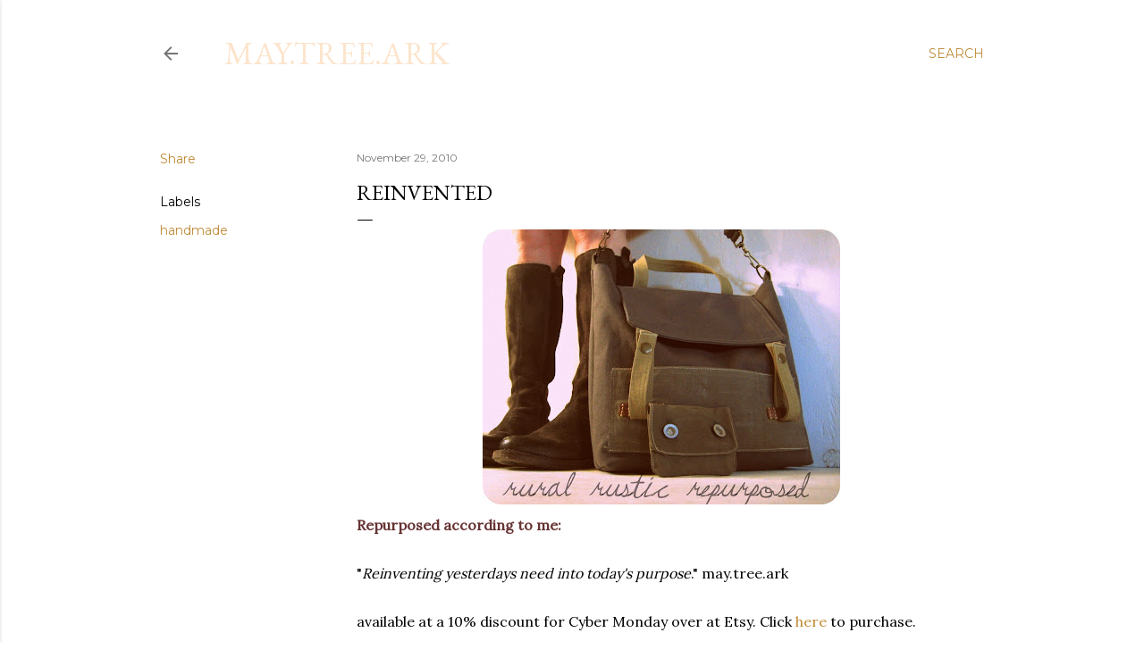

--- FILE ---
content_type: text/html; charset=UTF-8
request_url: https://www.maytreeark.com/2010/11/reinvented.html
body_size: 23687
content:
<!DOCTYPE html>
<html dir='ltr' lang='en'>
<head>
<meta content='width=device-width, initial-scale=1' name='viewport'/>
<title>Reinvented</title>
<meta content='text/html; charset=UTF-8' http-equiv='Content-Type'/>
<!-- Chrome, Firefox OS and Opera -->
<meta content='#ffffff' name='theme-color'/>
<!-- Windows Phone -->
<meta content='#ffffff' name='msapplication-navbutton-color'/>
<meta content='blogger' name='generator'/>
<link href='https://www.maytreeark.com/favicon.ico' rel='icon' type='image/x-icon'/>
<link href='http://www.maytreeark.com/2010/11/reinvented.html' rel='canonical'/>
<link rel="alternate" type="application/atom+xml" title="may.tree.ark - Atom" href="https://www.maytreeark.com/feeds/posts/default" />
<link rel="alternate" type="application/rss+xml" title="may.tree.ark - RSS" href="https://www.maytreeark.com/feeds/posts/default?alt=rss" />
<link rel="service.post" type="application/atom+xml" title="may.tree.ark - Atom" href="https://www.blogger.com/feeds/114861341108594937/posts/default" />

<link rel="alternate" type="application/atom+xml" title="may.tree.ark - Atom" href="https://www.maytreeark.com/feeds/5478180500558616850/comments/default" />
<!--Can't find substitution for tag [blog.ieCssRetrofitLinks]-->
<link href='https://blogger.googleusercontent.com/img/b/R29vZ2xl/AVvXsEhaX7lYdCz8HU4EdZCJgmy3J1NHSfaeVq87PYJxXVWK3Rkpg3F8v-yDljgpwVhR_7pOm-tcLBTu51urV7AE4cgK8ozNoR8Qy4etqpAd7bPt1Lc0a4ZtTj7taYcwKkf49A21AWNvF_FiftE/s400/rural+rustic+repurposed+handmade+handbag.jpg' rel='image_src'/>
<meta content='http://www.maytreeark.com/2010/11/reinvented.html' property='og:url'/>
<meta content='Reinvented' property='og:title'/>
<meta content='Repurposed according to me: &quot; Reinventing yesterdays need into today&#39;s purpose .&quot; may.tree.ark available at a 10% discount for Cyber Monday ...' property='og:description'/>
<meta content='https://blogger.googleusercontent.com/img/b/R29vZ2xl/AVvXsEhaX7lYdCz8HU4EdZCJgmy3J1NHSfaeVq87PYJxXVWK3Rkpg3F8v-yDljgpwVhR_7pOm-tcLBTu51urV7AE4cgK8ozNoR8Qy4etqpAd7bPt1Lc0a4ZtTj7taYcwKkf49A21AWNvF_FiftE/w1200-h630-p-k-no-nu/rural+rustic+repurposed+handmade+handbag.jpg' property='og:image'/>
<style type='text/css'>@font-face{font-family:'EB Garamond';font-style:normal;font-weight:400;font-display:swap;src:url(//fonts.gstatic.com/s/ebgaramond/v32/SlGDmQSNjdsmc35JDF1K5E55YMjF_7DPuGi-6_RkCY9_WamXgHlIbvw.woff2)format('woff2');unicode-range:U+0460-052F,U+1C80-1C8A,U+20B4,U+2DE0-2DFF,U+A640-A69F,U+FE2E-FE2F;}@font-face{font-family:'EB Garamond';font-style:normal;font-weight:400;font-display:swap;src:url(//fonts.gstatic.com/s/ebgaramond/v32/SlGDmQSNjdsmc35JDF1K5E55YMjF_7DPuGi-6_RkAI9_WamXgHlIbvw.woff2)format('woff2');unicode-range:U+0301,U+0400-045F,U+0490-0491,U+04B0-04B1,U+2116;}@font-face{font-family:'EB Garamond';font-style:normal;font-weight:400;font-display:swap;src:url(//fonts.gstatic.com/s/ebgaramond/v32/SlGDmQSNjdsmc35JDF1K5E55YMjF_7DPuGi-6_RkCI9_WamXgHlIbvw.woff2)format('woff2');unicode-range:U+1F00-1FFF;}@font-face{font-family:'EB Garamond';font-style:normal;font-weight:400;font-display:swap;src:url(//fonts.gstatic.com/s/ebgaramond/v32/SlGDmQSNjdsmc35JDF1K5E55YMjF_7DPuGi-6_RkB49_WamXgHlIbvw.woff2)format('woff2');unicode-range:U+0370-0377,U+037A-037F,U+0384-038A,U+038C,U+038E-03A1,U+03A3-03FF;}@font-face{font-family:'EB Garamond';font-style:normal;font-weight:400;font-display:swap;src:url(//fonts.gstatic.com/s/ebgaramond/v32/SlGDmQSNjdsmc35JDF1K5E55YMjF_7DPuGi-6_RkC49_WamXgHlIbvw.woff2)format('woff2');unicode-range:U+0102-0103,U+0110-0111,U+0128-0129,U+0168-0169,U+01A0-01A1,U+01AF-01B0,U+0300-0301,U+0303-0304,U+0308-0309,U+0323,U+0329,U+1EA0-1EF9,U+20AB;}@font-face{font-family:'EB Garamond';font-style:normal;font-weight:400;font-display:swap;src:url(//fonts.gstatic.com/s/ebgaramond/v32/SlGDmQSNjdsmc35JDF1K5E55YMjF_7DPuGi-6_RkCo9_WamXgHlIbvw.woff2)format('woff2');unicode-range:U+0100-02BA,U+02BD-02C5,U+02C7-02CC,U+02CE-02D7,U+02DD-02FF,U+0304,U+0308,U+0329,U+1D00-1DBF,U+1E00-1E9F,U+1EF2-1EFF,U+2020,U+20A0-20AB,U+20AD-20C0,U+2113,U+2C60-2C7F,U+A720-A7FF;}@font-face{font-family:'EB Garamond';font-style:normal;font-weight:400;font-display:swap;src:url(//fonts.gstatic.com/s/ebgaramond/v32/SlGDmQSNjdsmc35JDF1K5E55YMjF_7DPuGi-6_RkBI9_WamXgHlI.woff2)format('woff2');unicode-range:U+0000-00FF,U+0131,U+0152-0153,U+02BB-02BC,U+02C6,U+02DA,U+02DC,U+0304,U+0308,U+0329,U+2000-206F,U+20AC,U+2122,U+2191,U+2193,U+2212,U+2215,U+FEFF,U+FFFD;}@font-face{font-family:'Lora';font-style:normal;font-weight:400;font-display:swap;src:url(//fonts.gstatic.com/s/lora/v37/0QI6MX1D_JOuGQbT0gvTJPa787weuxJMkq18ndeYxZ2JTg.woff2)format('woff2');unicode-range:U+0460-052F,U+1C80-1C8A,U+20B4,U+2DE0-2DFF,U+A640-A69F,U+FE2E-FE2F;}@font-face{font-family:'Lora';font-style:normal;font-weight:400;font-display:swap;src:url(//fonts.gstatic.com/s/lora/v37/0QI6MX1D_JOuGQbT0gvTJPa787weuxJFkq18ndeYxZ2JTg.woff2)format('woff2');unicode-range:U+0301,U+0400-045F,U+0490-0491,U+04B0-04B1,U+2116;}@font-face{font-family:'Lora';font-style:normal;font-weight:400;font-display:swap;src:url(//fonts.gstatic.com/s/lora/v37/0QI6MX1D_JOuGQbT0gvTJPa787weuxI9kq18ndeYxZ2JTg.woff2)format('woff2');unicode-range:U+0302-0303,U+0305,U+0307-0308,U+0310,U+0312,U+0315,U+031A,U+0326-0327,U+032C,U+032F-0330,U+0332-0333,U+0338,U+033A,U+0346,U+034D,U+0391-03A1,U+03A3-03A9,U+03B1-03C9,U+03D1,U+03D5-03D6,U+03F0-03F1,U+03F4-03F5,U+2016-2017,U+2034-2038,U+203C,U+2040,U+2043,U+2047,U+2050,U+2057,U+205F,U+2070-2071,U+2074-208E,U+2090-209C,U+20D0-20DC,U+20E1,U+20E5-20EF,U+2100-2112,U+2114-2115,U+2117-2121,U+2123-214F,U+2190,U+2192,U+2194-21AE,U+21B0-21E5,U+21F1-21F2,U+21F4-2211,U+2213-2214,U+2216-22FF,U+2308-230B,U+2310,U+2319,U+231C-2321,U+2336-237A,U+237C,U+2395,U+239B-23B7,U+23D0,U+23DC-23E1,U+2474-2475,U+25AF,U+25B3,U+25B7,U+25BD,U+25C1,U+25CA,U+25CC,U+25FB,U+266D-266F,U+27C0-27FF,U+2900-2AFF,U+2B0E-2B11,U+2B30-2B4C,U+2BFE,U+3030,U+FF5B,U+FF5D,U+1D400-1D7FF,U+1EE00-1EEFF;}@font-face{font-family:'Lora';font-style:normal;font-weight:400;font-display:swap;src:url(//fonts.gstatic.com/s/lora/v37/0QI6MX1D_JOuGQbT0gvTJPa787weuxIvkq18ndeYxZ2JTg.woff2)format('woff2');unicode-range:U+0001-000C,U+000E-001F,U+007F-009F,U+20DD-20E0,U+20E2-20E4,U+2150-218F,U+2190,U+2192,U+2194-2199,U+21AF,U+21E6-21F0,U+21F3,U+2218-2219,U+2299,U+22C4-22C6,U+2300-243F,U+2440-244A,U+2460-24FF,U+25A0-27BF,U+2800-28FF,U+2921-2922,U+2981,U+29BF,U+29EB,U+2B00-2BFF,U+4DC0-4DFF,U+FFF9-FFFB,U+10140-1018E,U+10190-1019C,U+101A0,U+101D0-101FD,U+102E0-102FB,U+10E60-10E7E,U+1D2C0-1D2D3,U+1D2E0-1D37F,U+1F000-1F0FF,U+1F100-1F1AD,U+1F1E6-1F1FF,U+1F30D-1F30F,U+1F315,U+1F31C,U+1F31E,U+1F320-1F32C,U+1F336,U+1F378,U+1F37D,U+1F382,U+1F393-1F39F,U+1F3A7-1F3A8,U+1F3AC-1F3AF,U+1F3C2,U+1F3C4-1F3C6,U+1F3CA-1F3CE,U+1F3D4-1F3E0,U+1F3ED,U+1F3F1-1F3F3,U+1F3F5-1F3F7,U+1F408,U+1F415,U+1F41F,U+1F426,U+1F43F,U+1F441-1F442,U+1F444,U+1F446-1F449,U+1F44C-1F44E,U+1F453,U+1F46A,U+1F47D,U+1F4A3,U+1F4B0,U+1F4B3,U+1F4B9,U+1F4BB,U+1F4BF,U+1F4C8-1F4CB,U+1F4D6,U+1F4DA,U+1F4DF,U+1F4E3-1F4E6,U+1F4EA-1F4ED,U+1F4F7,U+1F4F9-1F4FB,U+1F4FD-1F4FE,U+1F503,U+1F507-1F50B,U+1F50D,U+1F512-1F513,U+1F53E-1F54A,U+1F54F-1F5FA,U+1F610,U+1F650-1F67F,U+1F687,U+1F68D,U+1F691,U+1F694,U+1F698,U+1F6AD,U+1F6B2,U+1F6B9-1F6BA,U+1F6BC,U+1F6C6-1F6CF,U+1F6D3-1F6D7,U+1F6E0-1F6EA,U+1F6F0-1F6F3,U+1F6F7-1F6FC,U+1F700-1F7FF,U+1F800-1F80B,U+1F810-1F847,U+1F850-1F859,U+1F860-1F887,U+1F890-1F8AD,U+1F8B0-1F8BB,U+1F8C0-1F8C1,U+1F900-1F90B,U+1F93B,U+1F946,U+1F984,U+1F996,U+1F9E9,U+1FA00-1FA6F,U+1FA70-1FA7C,U+1FA80-1FA89,U+1FA8F-1FAC6,U+1FACE-1FADC,U+1FADF-1FAE9,U+1FAF0-1FAF8,U+1FB00-1FBFF;}@font-face{font-family:'Lora';font-style:normal;font-weight:400;font-display:swap;src:url(//fonts.gstatic.com/s/lora/v37/0QI6MX1D_JOuGQbT0gvTJPa787weuxJOkq18ndeYxZ2JTg.woff2)format('woff2');unicode-range:U+0102-0103,U+0110-0111,U+0128-0129,U+0168-0169,U+01A0-01A1,U+01AF-01B0,U+0300-0301,U+0303-0304,U+0308-0309,U+0323,U+0329,U+1EA0-1EF9,U+20AB;}@font-face{font-family:'Lora';font-style:normal;font-weight:400;font-display:swap;src:url(//fonts.gstatic.com/s/lora/v37/0QI6MX1D_JOuGQbT0gvTJPa787weuxJPkq18ndeYxZ2JTg.woff2)format('woff2');unicode-range:U+0100-02BA,U+02BD-02C5,U+02C7-02CC,U+02CE-02D7,U+02DD-02FF,U+0304,U+0308,U+0329,U+1D00-1DBF,U+1E00-1E9F,U+1EF2-1EFF,U+2020,U+20A0-20AB,U+20AD-20C0,U+2113,U+2C60-2C7F,U+A720-A7FF;}@font-face{font-family:'Lora';font-style:normal;font-weight:400;font-display:swap;src:url(//fonts.gstatic.com/s/lora/v37/0QI6MX1D_JOuGQbT0gvTJPa787weuxJBkq18ndeYxZ0.woff2)format('woff2');unicode-range:U+0000-00FF,U+0131,U+0152-0153,U+02BB-02BC,U+02C6,U+02DA,U+02DC,U+0304,U+0308,U+0329,U+2000-206F,U+20AC,U+2122,U+2191,U+2193,U+2212,U+2215,U+FEFF,U+FFFD;}@font-face{font-family:'Montserrat';font-style:normal;font-weight:400;font-display:swap;src:url(//fonts.gstatic.com/s/montserrat/v31/JTUSjIg1_i6t8kCHKm459WRhyyTh89ZNpQ.woff2)format('woff2');unicode-range:U+0460-052F,U+1C80-1C8A,U+20B4,U+2DE0-2DFF,U+A640-A69F,U+FE2E-FE2F;}@font-face{font-family:'Montserrat';font-style:normal;font-weight:400;font-display:swap;src:url(//fonts.gstatic.com/s/montserrat/v31/JTUSjIg1_i6t8kCHKm459W1hyyTh89ZNpQ.woff2)format('woff2');unicode-range:U+0301,U+0400-045F,U+0490-0491,U+04B0-04B1,U+2116;}@font-face{font-family:'Montserrat';font-style:normal;font-weight:400;font-display:swap;src:url(//fonts.gstatic.com/s/montserrat/v31/JTUSjIg1_i6t8kCHKm459WZhyyTh89ZNpQ.woff2)format('woff2');unicode-range:U+0102-0103,U+0110-0111,U+0128-0129,U+0168-0169,U+01A0-01A1,U+01AF-01B0,U+0300-0301,U+0303-0304,U+0308-0309,U+0323,U+0329,U+1EA0-1EF9,U+20AB;}@font-face{font-family:'Montserrat';font-style:normal;font-weight:400;font-display:swap;src:url(//fonts.gstatic.com/s/montserrat/v31/JTUSjIg1_i6t8kCHKm459WdhyyTh89ZNpQ.woff2)format('woff2');unicode-range:U+0100-02BA,U+02BD-02C5,U+02C7-02CC,U+02CE-02D7,U+02DD-02FF,U+0304,U+0308,U+0329,U+1D00-1DBF,U+1E00-1E9F,U+1EF2-1EFF,U+2020,U+20A0-20AB,U+20AD-20C0,U+2113,U+2C60-2C7F,U+A720-A7FF;}@font-face{font-family:'Montserrat';font-style:normal;font-weight:400;font-display:swap;src:url(//fonts.gstatic.com/s/montserrat/v31/JTUSjIg1_i6t8kCHKm459WlhyyTh89Y.woff2)format('woff2');unicode-range:U+0000-00FF,U+0131,U+0152-0153,U+02BB-02BC,U+02C6,U+02DA,U+02DC,U+0304,U+0308,U+0329,U+2000-206F,U+20AC,U+2122,U+2191,U+2193,U+2212,U+2215,U+FEFF,U+FFFD;}@font-face{font-family:'Montserrat';font-style:normal;font-weight:700;font-display:swap;src:url(//fonts.gstatic.com/s/montserrat/v31/JTUSjIg1_i6t8kCHKm459WRhyyTh89ZNpQ.woff2)format('woff2');unicode-range:U+0460-052F,U+1C80-1C8A,U+20B4,U+2DE0-2DFF,U+A640-A69F,U+FE2E-FE2F;}@font-face{font-family:'Montserrat';font-style:normal;font-weight:700;font-display:swap;src:url(//fonts.gstatic.com/s/montserrat/v31/JTUSjIg1_i6t8kCHKm459W1hyyTh89ZNpQ.woff2)format('woff2');unicode-range:U+0301,U+0400-045F,U+0490-0491,U+04B0-04B1,U+2116;}@font-face{font-family:'Montserrat';font-style:normal;font-weight:700;font-display:swap;src:url(//fonts.gstatic.com/s/montserrat/v31/JTUSjIg1_i6t8kCHKm459WZhyyTh89ZNpQ.woff2)format('woff2');unicode-range:U+0102-0103,U+0110-0111,U+0128-0129,U+0168-0169,U+01A0-01A1,U+01AF-01B0,U+0300-0301,U+0303-0304,U+0308-0309,U+0323,U+0329,U+1EA0-1EF9,U+20AB;}@font-face{font-family:'Montserrat';font-style:normal;font-weight:700;font-display:swap;src:url(//fonts.gstatic.com/s/montserrat/v31/JTUSjIg1_i6t8kCHKm459WdhyyTh89ZNpQ.woff2)format('woff2');unicode-range:U+0100-02BA,U+02BD-02C5,U+02C7-02CC,U+02CE-02D7,U+02DD-02FF,U+0304,U+0308,U+0329,U+1D00-1DBF,U+1E00-1E9F,U+1EF2-1EFF,U+2020,U+20A0-20AB,U+20AD-20C0,U+2113,U+2C60-2C7F,U+A720-A7FF;}@font-face{font-family:'Montserrat';font-style:normal;font-weight:700;font-display:swap;src:url(//fonts.gstatic.com/s/montserrat/v31/JTUSjIg1_i6t8kCHKm459WlhyyTh89Y.woff2)format('woff2');unicode-range:U+0000-00FF,U+0131,U+0152-0153,U+02BB-02BC,U+02C6,U+02DA,U+02DC,U+0304,U+0308,U+0329,U+2000-206F,U+20AC,U+2122,U+2191,U+2193,U+2212,U+2215,U+FEFF,U+FFFD;}</style>
<style id='page-skin-1' type='text/css'><!--
/*! normalize.css v3.0.1 | MIT License | git.io/normalize */html{font-family:sans-serif;-ms-text-size-adjust:100%;-webkit-text-size-adjust:100%}body{margin:0}article,aside,details,figcaption,figure,footer,header,hgroup,main,nav,section,summary{display:block}audio,canvas,progress,video{display:inline-block;vertical-align:baseline}audio:not([controls]){display:none;height:0}[hidden],template{display:none}a{background:transparent}a:active,a:hover{outline:0}abbr[title]{border-bottom:1px dotted}b,strong{font-weight:bold}dfn{font-style:italic}h1{font-size:2em;margin:.67em 0}mark{background:#ff0;color:#000}small{font-size:80%}sub,sup{font-size:75%;line-height:0;position:relative;vertical-align:baseline}sup{top:-0.5em}sub{bottom:-0.25em}img{border:0}svg:not(:root){overflow:hidden}figure{margin:1em 40px}hr{-moz-box-sizing:content-box;box-sizing:content-box;height:0}pre{overflow:auto}code,kbd,pre,samp{font-family:monospace,monospace;font-size:1em}button,input,optgroup,select,textarea{color:inherit;font:inherit;margin:0}button{overflow:visible}button,select{text-transform:none}button,html input[type="button"],input[type="reset"],input[type="submit"]{-webkit-appearance:button;cursor:pointer}button[disabled],html input[disabled]{cursor:default}button::-moz-focus-inner,input::-moz-focus-inner{border:0;padding:0}input{line-height:normal}input[type="checkbox"],input[type="radio"]{box-sizing:border-box;padding:0}input[type="number"]::-webkit-inner-spin-button,input[type="number"]::-webkit-outer-spin-button{height:auto}input[type="search"]{-webkit-appearance:textfield;-moz-box-sizing:content-box;-webkit-box-sizing:content-box;box-sizing:content-box}input[type="search"]::-webkit-search-cancel-button,input[type="search"]::-webkit-search-decoration{-webkit-appearance:none}fieldset{border:1px solid #c0c0c0;margin:0 2px;padding:.35em .625em .75em}legend{border:0;padding:0}textarea{overflow:auto}optgroup{font-weight:bold}table{border-collapse:collapse;border-spacing:0}td,th{padding:0}
/*!************************************************
* Blogger Template Style
* Name: Soho
**************************************************/
body{
overflow-wrap:break-word;
word-break:break-word;
word-wrap:break-word
}
.hidden{
display:none
}
.invisible{
visibility:hidden
}
.container::after,.float-container::after{
clear:both;
content:"";
display:table
}
.clearboth{
clear:both
}
#comments .comment .comment-actions,.subscribe-popup .FollowByEmail .follow-by-email-submit{
background:0 0;
border:0;
box-shadow:none;
color:#bf8b38;
cursor:pointer;
font-size:14px;
font-weight:700;
outline:0;
text-decoration:none;
text-transform:uppercase;
width:auto
}
.dim-overlay{
background-color:rgba(0,0,0,.54);
height:100vh;
left:0;
position:fixed;
top:0;
width:100%
}
#sharing-dim-overlay{
background-color:transparent
}
input::-ms-clear{
display:none
}
.blogger-logo,.svg-icon-24.blogger-logo{
fill:#ff9800;
opacity:1
}
.loading-spinner-large{
-webkit-animation:mspin-rotate 1.568s infinite linear;
animation:mspin-rotate 1.568s infinite linear;
height:48px;
overflow:hidden;
position:absolute;
width:48px;
z-index:200
}
.loading-spinner-large>div{
-webkit-animation:mspin-revrot 5332ms infinite steps(4);
animation:mspin-revrot 5332ms infinite steps(4)
}
.loading-spinner-large>div>div{
-webkit-animation:mspin-singlecolor-large-film 1333ms infinite steps(81);
animation:mspin-singlecolor-large-film 1333ms infinite steps(81);
background-size:100%;
height:48px;
width:3888px
}
.mspin-black-large>div>div,.mspin-grey_54-large>div>div{
background-image:url(https://www.blogblog.com/indie/mspin_black_large.svg)
}
.mspin-white-large>div>div{
background-image:url(https://www.blogblog.com/indie/mspin_white_large.svg)
}
.mspin-grey_54-large{
opacity:.54
}
@-webkit-keyframes mspin-singlecolor-large-film{
from{
-webkit-transform:translateX(0);
transform:translateX(0)
}
to{
-webkit-transform:translateX(-3888px);
transform:translateX(-3888px)
}
}
@keyframes mspin-singlecolor-large-film{
from{
-webkit-transform:translateX(0);
transform:translateX(0)
}
to{
-webkit-transform:translateX(-3888px);
transform:translateX(-3888px)
}
}
@-webkit-keyframes mspin-rotate{
from{
-webkit-transform:rotate(0);
transform:rotate(0)
}
to{
-webkit-transform:rotate(360deg);
transform:rotate(360deg)
}
}
@keyframes mspin-rotate{
from{
-webkit-transform:rotate(0);
transform:rotate(0)
}
to{
-webkit-transform:rotate(360deg);
transform:rotate(360deg)
}
}
@-webkit-keyframes mspin-revrot{
from{
-webkit-transform:rotate(0);
transform:rotate(0)
}
to{
-webkit-transform:rotate(-360deg);
transform:rotate(-360deg)
}
}
@keyframes mspin-revrot{
from{
-webkit-transform:rotate(0);
transform:rotate(0)
}
to{
-webkit-transform:rotate(-360deg);
transform:rotate(-360deg)
}
}
.skip-navigation{
background-color:#fff;
box-sizing:border-box;
color:#000;
display:block;
height:0;
left:0;
line-height:50px;
overflow:hidden;
padding-top:0;
position:fixed;
text-align:center;
top:0;
-webkit-transition:box-shadow .3s,height .3s,padding-top .3s;
transition:box-shadow .3s,height .3s,padding-top .3s;
width:100%;
z-index:900
}
.skip-navigation:focus{
box-shadow:0 4px 5px 0 rgba(0,0,0,.14),0 1px 10px 0 rgba(0,0,0,.12),0 2px 4px -1px rgba(0,0,0,.2);
height:50px
}
#main{
outline:0
}
.main-heading{
position:absolute;
clip:rect(1px,1px,1px,1px);
padding:0;
border:0;
height:1px;
width:1px;
overflow:hidden
}
.Attribution{
margin-top:1em;
text-align:center
}
.Attribution .blogger img,.Attribution .blogger svg{
vertical-align:bottom
}
.Attribution .blogger img{
margin-right:.5em
}
.Attribution div{
line-height:24px;
margin-top:.5em
}
.Attribution .copyright,.Attribution .image-attribution{
font-size:.7em;
margin-top:1.5em
}
.BLOG_mobile_video_class{
display:none
}
.bg-photo{
background-attachment:scroll!important
}
body .CSS_LIGHTBOX{
z-index:900
}
.extendable .show-less,.extendable .show-more{
border-color:#bf8b38;
color:#bf8b38;
margin-top:8px
}
.extendable .show-less.hidden,.extendable .show-more.hidden{
display:none
}
.inline-ad{
display:none;
max-width:100%;
overflow:hidden
}
.adsbygoogle{
display:block
}
#cookieChoiceInfo{
bottom:0;
top:auto
}
iframe.b-hbp-video{
border:0
}
.post-body img{
max-width:100%
}
.post-body iframe{
max-width:100%
}
.post-body a[imageanchor="1"]{
display:inline-block
}
.byline{
margin-right:1em
}
.byline:last-child{
margin-right:0
}
.link-copied-dialog{
max-width:520px;
outline:0
}
.link-copied-dialog .modal-dialog-buttons{
margin-top:8px
}
.link-copied-dialog .goog-buttonset-default{
background:0 0;
border:0
}
.link-copied-dialog .goog-buttonset-default:focus{
outline:0
}
.paging-control-container{
margin-bottom:16px
}
.paging-control-container .paging-control{
display:inline-block
}
.paging-control-container .comment-range-text::after,.paging-control-container .paging-control{
color:#bf8b38
}
.paging-control-container .comment-range-text,.paging-control-container .paging-control{
margin-right:8px
}
.paging-control-container .comment-range-text::after,.paging-control-container .paging-control::after{
content:"\b7";
cursor:default;
padding-left:8px;
pointer-events:none
}
.paging-control-container .comment-range-text:last-child::after,.paging-control-container .paging-control:last-child::after{
content:none
}
.byline.reactions iframe{
height:20px
}
.b-notification{
color:#000;
background-color:#fff;
border-bottom:solid 1px #000;
box-sizing:border-box;
padding:16px 32px;
text-align:center
}
.b-notification.visible{
-webkit-transition:margin-top .3s cubic-bezier(.4,0,.2,1);
transition:margin-top .3s cubic-bezier(.4,0,.2,1)
}
.b-notification.invisible{
position:absolute
}
.b-notification-close{
position:absolute;
right:8px;
top:8px
}
.no-posts-message{
line-height:40px;
text-align:center
}
@media screen and (max-width:1162px){
body.item-view .post-body a[imageanchor="1"][style*="float: left;"],body.item-view .post-body a[imageanchor="1"][style*="float: right;"]{
float:none!important;
clear:none!important
}
body.item-view .post-body a[imageanchor="1"] img{
display:block;
height:auto;
margin:0 auto
}
body.item-view .post-body>.separator:first-child>a[imageanchor="1"]:first-child{
margin-top:20px
}
.post-body a[imageanchor]{
display:block
}
body.item-view .post-body a[imageanchor="1"]{
margin-left:0!important;
margin-right:0!important
}
body.item-view .post-body a[imageanchor="1"]+a[imageanchor="1"]{
margin-top:16px
}
}
.item-control{
display:none
}
#comments{
border-top:1px dashed rgba(0,0,0,.54);
margin-top:20px;
padding:20px
}
#comments .comment-thread ol{
margin:0;
padding-left:0;
padding-left:0
}
#comments .comment .comment-replybox-single,#comments .comment-thread .comment-replies{
margin-left:60px
}
#comments .comment-thread .thread-count{
display:none
}
#comments .comment{
list-style-type:none;
padding:0 0 30px;
position:relative
}
#comments .comment .comment{
padding-bottom:8px
}
.comment .avatar-image-container{
position:absolute
}
.comment .avatar-image-container img{
border-radius:50%
}
.avatar-image-container svg,.comment .avatar-image-container .avatar-icon{
border-radius:50%;
border:solid 1px #000000;
box-sizing:border-box;
fill:#000000;
height:35px;
margin:0;
padding:7px;
width:35px
}
.comment .comment-block{
margin-top:10px;
margin-left:60px;
padding-bottom:0
}
#comments .comment-author-header-wrapper{
margin-left:40px
}
#comments .comment .thread-expanded .comment-block{
padding-bottom:20px
}
#comments .comment .comment-header .user,#comments .comment .comment-header .user a{
color:#000000;
font-style:normal;
font-weight:700
}
#comments .comment .comment-actions{
bottom:0;
margin-bottom:15px;
position:absolute
}
#comments .comment .comment-actions>*{
margin-right:8px
}
#comments .comment .comment-header .datetime{
bottom:0;
color:rgba(0, 0, 0, 0.54);
display:inline-block;
font-size:13px;
font-style:italic;
margin-left:8px
}
#comments .comment .comment-footer .comment-timestamp a,#comments .comment .comment-header .datetime a{
color:rgba(0, 0, 0, 0.54)
}
#comments .comment .comment-content,.comment .comment-body{
margin-top:12px;
word-break:break-word
}
.comment-body{
margin-bottom:12px
}
#comments.embed[data-num-comments="0"]{
border:0;
margin-top:0;
padding-top:0
}
#comments.embed[data-num-comments="0"] #comment-post-message,#comments.embed[data-num-comments="0"] div.comment-form>p,#comments.embed[data-num-comments="0"] p.comment-footer{
display:none
}
#comment-editor-src{
display:none
}
.comments .comments-content .loadmore.loaded{
max-height:0;
opacity:0;
overflow:hidden
}
.extendable .remaining-items{
height:0;
overflow:hidden;
-webkit-transition:height .3s cubic-bezier(.4,0,.2,1);
transition:height .3s cubic-bezier(.4,0,.2,1)
}
.extendable .remaining-items.expanded{
height:auto
}
.svg-icon-24,.svg-icon-24-button{
cursor:pointer;
height:24px;
width:24px;
min-width:24px
}
.touch-icon{
margin:-12px;
padding:12px
}
.touch-icon:active,.touch-icon:focus{
background-color:rgba(153,153,153,.4);
border-radius:50%
}
svg:not(:root).touch-icon{
overflow:visible
}
html[dir=rtl] .rtl-reversible-icon{
-webkit-transform:scaleX(-1);
-ms-transform:scaleX(-1);
transform:scaleX(-1)
}
.svg-icon-24-button,.touch-icon-button{
background:0 0;
border:0;
margin:0;
outline:0;
padding:0
}
.touch-icon-button .touch-icon:active,.touch-icon-button .touch-icon:focus{
background-color:transparent
}
.touch-icon-button:active .touch-icon,.touch-icon-button:focus .touch-icon{
background-color:rgba(153,153,153,.4);
border-radius:50%
}
.Profile .default-avatar-wrapper .avatar-icon{
border-radius:50%;
border:solid 1px #000000;
box-sizing:border-box;
fill:#000000;
margin:0
}
.Profile .individual .default-avatar-wrapper .avatar-icon{
padding:25px
}
.Profile .individual .avatar-icon,.Profile .individual .profile-img{
height:120px;
width:120px
}
.Profile .team .default-avatar-wrapper .avatar-icon{
padding:8px
}
.Profile .team .avatar-icon,.Profile .team .default-avatar-wrapper,.Profile .team .profile-img{
height:40px;
width:40px
}
.snippet-container{
margin:0;
position:relative;
overflow:hidden
}
.snippet-fade{
bottom:0;
box-sizing:border-box;
position:absolute;
width:96px
}
.snippet-fade{
right:0
}
.snippet-fade:after{
content:"\2026"
}
.snippet-fade:after{
float:right
}
.centered-top-container.sticky{
left:0;
position:fixed;
right:0;
top:0;
width:auto;
z-index:50;
-webkit-transition-property:opacity,-webkit-transform;
transition-property:opacity,-webkit-transform;
transition-property:transform,opacity;
transition-property:transform,opacity,-webkit-transform;
-webkit-transition-duration:.2s;
transition-duration:.2s;
-webkit-transition-timing-function:cubic-bezier(.4,0,.2,1);
transition-timing-function:cubic-bezier(.4,0,.2,1)
}
.centered-top-placeholder{
display:none
}
.collapsed-header .centered-top-placeholder{
display:block
}
.centered-top-container .Header .replaced h1,.centered-top-placeholder .Header .replaced h1{
display:none
}
.centered-top-container.sticky .Header .replaced h1{
display:block
}
.centered-top-container.sticky .Header .header-widget{
background:0 0
}
.centered-top-container.sticky .Header .header-image-wrapper{
display:none
}
.centered-top-container img,.centered-top-placeholder img{
max-width:100%
}
.collapsible{
-webkit-transition:height .3s cubic-bezier(.4,0,.2,1);
transition:height .3s cubic-bezier(.4,0,.2,1)
}
.collapsible,.collapsible>summary{
display:block;
overflow:hidden
}
.collapsible>:not(summary){
display:none
}
.collapsible[open]>:not(summary){
display:block
}
.collapsible:focus,.collapsible>summary:focus{
outline:0
}
.collapsible>summary{
cursor:pointer;
display:block;
padding:0
}
.collapsible:focus>summary,.collapsible>summary:focus{
background-color:transparent
}
.collapsible>summary::-webkit-details-marker{
display:none
}
.collapsible-title{
-webkit-box-align:center;
-webkit-align-items:center;
-ms-flex-align:center;
align-items:center;
display:-webkit-box;
display:-webkit-flex;
display:-ms-flexbox;
display:flex
}
.collapsible-title .title{
-webkit-box-flex:1;
-webkit-flex:1 1 auto;
-ms-flex:1 1 auto;
flex:1 1 auto;
-webkit-box-ordinal-group:1;
-webkit-order:0;
-ms-flex-order:0;
order:0;
overflow:hidden;
text-overflow:ellipsis;
white-space:nowrap
}
.collapsible-title .chevron-down,.collapsible[open] .collapsible-title .chevron-up{
display:block
}
.collapsible-title .chevron-up,.collapsible[open] .collapsible-title .chevron-down{
display:none
}
.flat-button{
cursor:pointer;
display:inline-block;
font-weight:700;
text-transform:uppercase;
border-radius:2px;
padding:8px;
margin:-8px
}
.flat-icon-button{
background:0 0;
border:0;
margin:0;
outline:0;
padding:0;
margin:-12px;
padding:12px;
cursor:pointer;
box-sizing:content-box;
display:inline-block;
line-height:0
}
.flat-icon-button,.flat-icon-button .splash-wrapper{
border-radius:50%
}
.flat-icon-button .splash.animate{
-webkit-animation-duration:.3s;
animation-duration:.3s
}
.overflowable-container{
max-height:28px;
overflow:hidden;
position:relative
}
.overflow-button{
cursor:pointer
}
#overflowable-dim-overlay{
background:0 0
}
.overflow-popup{
box-shadow:0 2px 2px 0 rgba(0,0,0,.14),0 3px 1px -2px rgba(0,0,0,.2),0 1px 5px 0 rgba(0,0,0,.12);
background-color:#ffffff;
left:0;
max-width:calc(100% - 32px);
position:absolute;
top:0;
visibility:hidden;
z-index:101
}
.overflow-popup ul{
list-style:none
}
.overflow-popup .tabs li,.overflow-popup li{
display:block;
height:auto
}
.overflow-popup .tabs li{
padding-left:0;
padding-right:0
}
.overflow-button.hidden,.overflow-popup .tabs li.hidden,.overflow-popup li.hidden{
display:none
}
.search{
display:-webkit-box;
display:-webkit-flex;
display:-ms-flexbox;
display:flex;
line-height:24px;
width:24px
}
.search.focused{
width:100%
}
.search.focused .section{
width:100%
}
.search form{
z-index:101
}
.search h3{
display:none
}
.search form{
display:-webkit-box;
display:-webkit-flex;
display:-ms-flexbox;
display:flex;
-webkit-box-flex:1;
-webkit-flex:1 0 0;
-ms-flex:1 0 0px;
flex:1 0 0;
border-bottom:solid 1px transparent;
padding-bottom:8px
}
.search form>*{
display:none
}
.search.focused form>*{
display:block
}
.search .search-input label{
display:none
}
.centered-top-placeholder.cloned .search form{
z-index:30
}
.search.focused form{
border-color:rgba(0, 0, 0, 0.54);
position:relative;
width:auto
}
.collapsed-header .centered-top-container .search.focused form{
border-bottom-color:transparent
}
.search-expand{
-webkit-box-flex:0;
-webkit-flex:0 0 auto;
-ms-flex:0 0 auto;
flex:0 0 auto
}
.search-expand-text{
display:none
}
.search-close{
display:inline;
vertical-align:middle
}
.search-input{
-webkit-box-flex:1;
-webkit-flex:1 0 1px;
-ms-flex:1 0 1px;
flex:1 0 1px
}
.search-input input{
background:0 0;
border:0;
box-sizing:border-box;
color:rgba(0, 0, 0, 0.54);
display:inline-block;
outline:0;
width:calc(100% - 48px)
}
.search-input input.no-cursor{
color:transparent;
text-shadow:0 0 0 rgba(0, 0, 0, 0.54)
}
.collapsed-header .centered-top-container .search-action,.collapsed-header .centered-top-container .search-input input{
color:rgba(0, 0, 0, 0.54)
}
.collapsed-header .centered-top-container .search-input input.no-cursor{
color:transparent;
text-shadow:0 0 0 rgba(0, 0, 0, 0.54)
}
.collapsed-header .centered-top-container .search-input input.no-cursor:focus,.search-input input.no-cursor:focus{
outline:0
}
.search-focused>*{
visibility:hidden
}
.search-focused .search,.search-focused .search-icon{
visibility:visible
}
.search.focused .search-action{
display:block
}
.search.focused .search-action:disabled{
opacity:.3
}
.widget.Sharing .sharing-button{
display:none
}
.widget.Sharing .sharing-buttons li{
padding:0
}
.widget.Sharing .sharing-buttons li span{
display:none
}
.post-share-buttons{
position:relative
}
.centered-bottom .share-buttons .svg-icon-24,.share-buttons .svg-icon-24{
fill:#000000
}
.sharing-open.touch-icon-button:active .touch-icon,.sharing-open.touch-icon-button:focus .touch-icon{
background-color:transparent
}
.share-buttons{
background-color:#ffffff;
border-radius:2px;
box-shadow:0 2px 2px 0 rgba(0,0,0,.14),0 3px 1px -2px rgba(0,0,0,.2),0 1px 5px 0 rgba(0,0,0,.12);
color:#000000;
list-style:none;
margin:0;
padding:8px 0;
position:absolute;
top:-11px;
min-width:200px;
z-index:101
}
.share-buttons.hidden{
display:none
}
.sharing-button{
background:0 0;
border:0;
margin:0;
outline:0;
padding:0;
cursor:pointer
}
.share-buttons li{
margin:0;
height:48px
}
.share-buttons li:last-child{
margin-bottom:0
}
.share-buttons li .sharing-platform-button{
box-sizing:border-box;
cursor:pointer;
display:block;
height:100%;
margin-bottom:0;
padding:0 16px;
position:relative;
width:100%
}
.share-buttons li .sharing-platform-button:focus,.share-buttons li .sharing-platform-button:hover{
background-color:rgba(128,128,128,.1);
outline:0
}
.share-buttons li svg[class*=" sharing-"],.share-buttons li svg[class^=sharing-]{
position:absolute;
top:10px
}
.share-buttons li span.sharing-platform-button{
position:relative;
top:0
}
.share-buttons li .platform-sharing-text{
display:block;
font-size:16px;
line-height:48px;
white-space:nowrap
}
.share-buttons li .platform-sharing-text{
margin-left:56px
}
.sidebar-container{
background-color:#f7f7f7;
max-width:284px;
overflow-y:auto;
-webkit-transition-property:-webkit-transform;
transition-property:-webkit-transform;
transition-property:transform;
transition-property:transform,-webkit-transform;
-webkit-transition-duration:.3s;
transition-duration:.3s;
-webkit-transition-timing-function:cubic-bezier(0,0,.2,1);
transition-timing-function:cubic-bezier(0,0,.2,1);
width:284px;
z-index:101;
-webkit-overflow-scrolling:touch
}
.sidebar-container .navigation{
line-height:0;
padding:16px
}
.sidebar-container .sidebar-back{
cursor:pointer
}
.sidebar-container .widget{
background:0 0;
margin:0 16px;
padding:16px 0
}
.sidebar-container .widget .title{
color:rgba(0, 0, 0, 0.54);
margin:0
}
.sidebar-container .widget ul{
list-style:none;
margin:0;
padding:0
}
.sidebar-container .widget ul ul{
margin-left:1em
}
.sidebar-container .widget li{
font-size:16px;
line-height:normal
}
.sidebar-container .widget+.widget{
border-top:1px dashed rgba(0, 0, 0, 0.54)
}
.BlogArchive li{
margin:16px 0
}
.BlogArchive li:last-child{
margin-bottom:0
}
.Label li a{
display:inline-block
}
.BlogArchive .post-count,.Label .label-count{
float:right;
margin-left:.25em
}
.BlogArchive .post-count::before,.Label .label-count::before{
content:"("
}
.BlogArchive .post-count::after,.Label .label-count::after{
content:")"
}
.widget.Translate .skiptranslate>div{
display:block!important
}
.widget.Profile .profile-link{
display:-webkit-box;
display:-webkit-flex;
display:-ms-flexbox;
display:flex
}
.widget.Profile .team-member .default-avatar-wrapper,.widget.Profile .team-member .profile-img{
-webkit-box-flex:0;
-webkit-flex:0 0 auto;
-ms-flex:0 0 auto;
flex:0 0 auto;
margin-right:1em
}
.widget.Profile .individual .profile-link{
-webkit-box-orient:vertical;
-webkit-box-direction:normal;
-webkit-flex-direction:column;
-ms-flex-direction:column;
flex-direction:column
}
.widget.Profile .team .profile-link .profile-name{
-webkit-align-self:center;
-ms-flex-item-align:center;
align-self:center;
display:block;
-webkit-box-flex:1;
-webkit-flex:1 1 auto;
-ms-flex:1 1 auto;
flex:1 1 auto
}
.dim-overlay{
background-color:rgba(0,0,0,.54);
z-index:100
}
body.sidebar-visible{
overflow-y:hidden
}
@media screen and (max-width:1439px){
.sidebar-container{
bottom:0;
position:fixed;
top:0;
left:0;
right:auto
}
.sidebar-container.sidebar-invisible{
-webkit-transition-timing-function:cubic-bezier(.4,0,.6,1);
transition-timing-function:cubic-bezier(.4,0,.6,1)
}
html[dir=ltr] .sidebar-container.sidebar-invisible{
-webkit-transform:translateX(-284px);
-ms-transform:translateX(-284px);
transform:translateX(-284px)
}
html[dir=rtl] .sidebar-container.sidebar-invisible{
-webkit-transform:translateX(284px);
-ms-transform:translateX(284px);
transform:translateX(284px)
}
}
@media screen and (min-width:1440px){
.sidebar-container{
position:absolute;
top:0;
left:0;
right:auto
}
.sidebar-container .navigation{
display:none
}
}
.dialog{
box-shadow:0 2px 2px 0 rgba(0,0,0,.14),0 3px 1px -2px rgba(0,0,0,.2),0 1px 5px 0 rgba(0,0,0,.12);
background:#ffffff;
box-sizing:border-box;
color:#000000;
padding:30px;
position:fixed;
text-align:center;
width:calc(100% - 24px);
z-index:101
}
.dialog input[type=email],.dialog input[type=text]{
background-color:transparent;
border:0;
border-bottom:solid 1px rgba(0,0,0,.12);
color:#000000;
display:block;
font-family:EB Garamond, serif;
font-size:16px;
line-height:24px;
margin:auto;
padding-bottom:7px;
outline:0;
text-align:center;
width:100%
}
.dialog input[type=email]::-webkit-input-placeholder,.dialog input[type=text]::-webkit-input-placeholder{
color:#000000
}
.dialog input[type=email]::-moz-placeholder,.dialog input[type=text]::-moz-placeholder{
color:#000000
}
.dialog input[type=email]:-ms-input-placeholder,.dialog input[type=text]:-ms-input-placeholder{
color:#000000
}
.dialog input[type=email]::-ms-input-placeholder,.dialog input[type=text]::-ms-input-placeholder{
color:#000000
}
.dialog input[type=email]::placeholder,.dialog input[type=text]::placeholder{
color:#000000
}
.dialog input[type=email]:focus,.dialog input[type=text]:focus{
border-bottom:solid 2px #bf8b38;
padding-bottom:6px
}
.dialog input.no-cursor{
color:transparent;
text-shadow:0 0 0 #000000
}
.dialog input.no-cursor:focus{
outline:0
}
.dialog input.no-cursor:focus{
outline:0
}
.dialog input[type=submit]{
font-family:EB Garamond, serif
}
.dialog .goog-buttonset-default{
color:#bf8b38
}
.subscribe-popup{
max-width:364px
}
.subscribe-popup h3{
color:#000000;
font-size:1.8em;
margin-top:0
}
.subscribe-popup .FollowByEmail h3{
display:none
}
.subscribe-popup .FollowByEmail .follow-by-email-submit{
color:#bf8b38;
display:inline-block;
margin:0 auto;
margin-top:24px;
width:auto;
white-space:normal
}
.subscribe-popup .FollowByEmail .follow-by-email-submit:disabled{
cursor:default;
opacity:.3
}
@media (max-width:800px){
.blog-name div.widget.Subscribe{
margin-bottom:16px
}
body.item-view .blog-name div.widget.Subscribe{
margin:8px auto 16px auto;
width:100%
}
}
body#layout .bg-photo,body#layout .bg-photo-overlay{
display:none
}
body#layout .page_body{
padding:0;
position:relative;
top:0
}
body#layout .page{
display:inline-block;
left:inherit;
position:relative;
vertical-align:top;
width:540px
}
body#layout .centered{
max-width:954px
}
body#layout .navigation{
display:none
}
body#layout .sidebar-container{
display:inline-block;
width:40%
}
body#layout .hamburger-menu,body#layout .search{
display:none
}
body{
background-color:#ffffff;
color:#000000;
font:normal 400 20px EB Garamond, serif;
height:100%;
margin:0;
min-height:100vh
}
h1,h2,h3,h4,h5,h6{
font-weight:400
}
a{
color:#bf8b38;
text-decoration:none
}
.dim-overlay{
z-index:100
}
body.sidebar-visible .page_body{
overflow-y:scroll
}
.widget .title{
color:rgba(0, 0, 0, 0.54);
font:normal 400 12px Montserrat, sans-serif
}
.extendable .show-less,.extendable .show-more{
color:#bf8b38;
font:normal 400 12px Montserrat, sans-serif;
margin:12px -8px 0 -8px;
text-transform:uppercase
}
.footer .widget,.main .widget{
margin:50px 0
}
.main .widget .title{
text-transform:uppercase
}
.inline-ad{
display:block;
margin-top:50px
}
.adsbygoogle{
text-align:center
}
.page_body{
display:-webkit-box;
display:-webkit-flex;
display:-ms-flexbox;
display:flex;
-webkit-box-orient:vertical;
-webkit-box-direction:normal;
-webkit-flex-direction:column;
-ms-flex-direction:column;
flex-direction:column;
min-height:100vh;
position:relative;
z-index:20
}
.page_body>*{
-webkit-box-flex:0;
-webkit-flex:0 0 auto;
-ms-flex:0 0 auto;
flex:0 0 auto
}
.page_body>#footer{
margin-top:auto
}
.centered-bottom,.centered-top{
margin:0 32px;
max-width:100%
}
.centered-top{
padding-bottom:12px;
padding-top:12px
}
.sticky .centered-top{
padding-bottom:0;
padding-top:0
}
.centered-top-container,.centered-top-placeholder{
background:#ffffff
}
.centered-top{
display:-webkit-box;
display:-webkit-flex;
display:-ms-flexbox;
display:flex;
-webkit-flex-wrap:wrap;
-ms-flex-wrap:wrap;
flex-wrap:wrap;
-webkit-box-pack:justify;
-webkit-justify-content:space-between;
-ms-flex-pack:justify;
justify-content:space-between;
position:relative
}
.sticky .centered-top{
-webkit-flex-wrap:nowrap;
-ms-flex-wrap:nowrap;
flex-wrap:nowrap
}
.centered-top-container .svg-icon-24,.centered-top-placeholder .svg-icon-24{
fill:rgba(0, 0, 0, 0.54)
}
.back-button-container,.hamburger-menu-container{
-webkit-box-flex:0;
-webkit-flex:0 0 auto;
-ms-flex:0 0 auto;
flex:0 0 auto;
height:48px;
-webkit-box-ordinal-group:2;
-webkit-order:1;
-ms-flex-order:1;
order:1
}
.sticky .back-button-container,.sticky .hamburger-menu-container{
-webkit-box-ordinal-group:2;
-webkit-order:1;
-ms-flex-order:1;
order:1
}
.back-button,.hamburger-menu,.search-expand-icon{
cursor:pointer;
margin-top:0
}
.search{
-webkit-box-align:start;
-webkit-align-items:flex-start;
-ms-flex-align:start;
align-items:flex-start;
-webkit-box-flex:0;
-webkit-flex:0 0 auto;
-ms-flex:0 0 auto;
flex:0 0 auto;
height:48px;
margin-left:24px;
-webkit-box-ordinal-group:4;
-webkit-order:3;
-ms-flex-order:3;
order:3
}
.search,.search.focused{
width:auto
}
.search.focused{
position:static
}
.sticky .search{
display:none;
-webkit-box-ordinal-group:5;
-webkit-order:4;
-ms-flex-order:4;
order:4
}
.search .section{
right:0;
margin-top:12px;
position:absolute;
top:12px;
width:0
}
.sticky .search .section{
top:0
}
.search-expand{
background:0 0;
border:0;
margin:0;
outline:0;
padding:0;
color:#bf8b38;
cursor:pointer;
-webkit-box-flex:0;
-webkit-flex:0 0 auto;
-ms-flex:0 0 auto;
flex:0 0 auto;
font:normal 400 12px Montserrat, sans-serif;
text-transform:uppercase;
word-break:normal
}
.search.focused .search-expand{
visibility:hidden
}
.search .dim-overlay{
background:0 0
}
.search.focused .section{
max-width:400px
}
.search.focused form{
border-color:rgba(0, 0, 0, 0.54);
height:24px
}
.search.focused .search-input{
display:-webkit-box;
display:-webkit-flex;
display:-ms-flexbox;
display:flex;
-webkit-box-flex:1;
-webkit-flex:1 1 auto;
-ms-flex:1 1 auto;
flex:1 1 auto
}
.search-input input{
-webkit-box-flex:1;
-webkit-flex:1 1 auto;
-ms-flex:1 1 auto;
flex:1 1 auto;
font:normal 400 16px Montserrat, sans-serif
}
.search input[type=submit]{
display:none
}
.subscribe-section-container{
-webkit-box-flex:1;
-webkit-flex:1 0 auto;
-ms-flex:1 0 auto;
flex:1 0 auto;
margin-left:24px;
-webkit-box-ordinal-group:3;
-webkit-order:2;
-ms-flex-order:2;
order:2;
text-align:right
}
.sticky .subscribe-section-container{
-webkit-box-flex:0;
-webkit-flex:0 0 auto;
-ms-flex:0 0 auto;
flex:0 0 auto;
-webkit-box-ordinal-group:4;
-webkit-order:3;
-ms-flex-order:3;
order:3
}
.subscribe-button{
background:0 0;
border:0;
margin:0;
outline:0;
padding:0;
color:#bf8b38;
cursor:pointer;
display:inline-block;
font:normal 400 12px Montserrat, sans-serif;
line-height:48px;
margin:0;
text-transform:uppercase;
word-break:normal
}
.subscribe-popup h3{
color:rgba(0, 0, 0, 0.54);
font:normal 400 12px Montserrat, sans-serif;
margin-bottom:24px;
text-transform:uppercase
}
.subscribe-popup div.widget.FollowByEmail .follow-by-email-address{
color:#000000;
font:normal 400 12px Montserrat, sans-serif
}
.subscribe-popup div.widget.FollowByEmail .follow-by-email-submit{
color:#bf8b38;
font:normal 400 12px Montserrat, sans-serif;
margin-top:24px;
text-transform:uppercase
}
.blog-name{
-webkit-box-flex:1;
-webkit-flex:1 1 100%;
-ms-flex:1 1 100%;
flex:1 1 100%;
-webkit-box-ordinal-group:5;
-webkit-order:4;
-ms-flex-order:4;
order:4;
overflow:hidden
}
.sticky .blog-name{
-webkit-box-flex:1;
-webkit-flex:1 1 auto;
-ms-flex:1 1 auto;
flex:1 1 auto;
margin:0 12px;
-webkit-box-ordinal-group:3;
-webkit-order:2;
-ms-flex-order:2;
order:2
}
body.search-view .centered-top.search-focused .blog-name{
display:none
}
.widget.Header h1{
font:normal 400 18px EB Garamond, serif;
margin:0;
text-transform:uppercase
}
.widget.Header h1,.widget.Header h1 a{
color:#fce5cd
}
.widget.Header p{
color:rgba(0, 0, 0, 0.54);
font:normal 400 12px Montserrat, sans-serif;
line-height:1.7
}
.sticky .widget.Header h1{
font-size:16px;
line-height:48px;
overflow:hidden;
overflow-wrap:normal;
text-overflow:ellipsis;
white-space:nowrap;
word-wrap:normal
}
.sticky .widget.Header p{
display:none
}
.sticky{
box-shadow:0 1px 3px rgba(0, 0, 0, 0.1)
}
#page_list_top .widget.PageList{
font:normal 400 14px Montserrat, sans-serif;
line-height:28px
}
#page_list_top .widget.PageList .title{
display:none
}
#page_list_top .widget.PageList .overflowable-contents{
overflow:hidden
}
#page_list_top .widget.PageList .overflowable-contents ul{
list-style:none;
margin:0;
padding:0
}
#page_list_top .widget.PageList .overflow-popup ul{
list-style:none;
margin:0;
padding:0 20px
}
#page_list_top .widget.PageList .overflowable-contents li{
display:inline-block
}
#page_list_top .widget.PageList .overflowable-contents li.hidden{
display:none
}
#page_list_top .widget.PageList .overflowable-contents li:not(:first-child):before{
color:rgba(0, 0, 0, 0.54);
content:"\b7"
}
#page_list_top .widget.PageList .overflow-button a,#page_list_top .widget.PageList .overflow-popup li a,#page_list_top .widget.PageList .overflowable-contents li a{
color:rgba(0, 0, 0, 0.54);
font:normal 400 14px Montserrat, sans-serif;
line-height:28px;
text-transform:uppercase
}
#page_list_top .widget.PageList .overflow-popup li.selected a,#page_list_top .widget.PageList .overflowable-contents li.selected a{
color:rgba(0, 0, 0, 0.54);
font:normal 700 14px Montserrat, sans-serif;
line-height:28px
}
#page_list_top .widget.PageList .overflow-button{
display:inline
}
.sticky #page_list_top{
display:none
}
body.homepage-view .hero-image.has-image{
background:#ffffff url(//2.bp.blogspot.com/--rEQpqElJkY/W9zu8W-euYI/AAAAAAAAMPI/GtGpm8iYJV8ZWMzFnRrnUHrUplDjstxZgCK4BGAYYCw/s0/il_fullxfull.515813210_rq18.jpg) repeat scroll top left;
background-attachment:scroll;
background-color:#ffffff;
background-size:cover;
height:62.5vw;
max-height:75vh;
min-height:200px;
width:100%
}
.post-filter-message{
background-color:#302c24;
color:rgba(255, 255, 255, 0.54);
display:-webkit-box;
display:-webkit-flex;
display:-ms-flexbox;
display:flex;
-webkit-flex-wrap:wrap;
-ms-flex-wrap:wrap;
flex-wrap:wrap;
font:normal 400 12px Montserrat, sans-serif;
-webkit-box-pack:justify;
-webkit-justify-content:space-between;
-ms-flex-pack:justify;
justify-content:space-between;
margin-top:50px;
padding:18px
}
.post-filter-message .message-container{
-webkit-box-flex:1;
-webkit-flex:1 1 auto;
-ms-flex:1 1 auto;
flex:1 1 auto;
min-width:0
}
.post-filter-message .home-link-container{
-webkit-box-flex:0;
-webkit-flex:0 0 auto;
-ms-flex:0 0 auto;
flex:0 0 auto
}
.post-filter-message .search-label,.post-filter-message .search-query{
color:rgba(255, 255, 255, 0.87);
font:normal 700 12px Montserrat, sans-serif;
text-transform:uppercase
}
.post-filter-message .home-link,.post-filter-message .home-link a{
color:#bf8b38;
font:normal 700 12px Montserrat, sans-serif;
text-transform:uppercase
}
.widget.FeaturedPost .thumb.hero-thumb{
background-position:center;
background-size:cover;
height:360px
}
.widget.FeaturedPost .featured-post-snippet:before{
content:"\2014"
}
.snippet-container,.snippet-fade{
font:normal 400 14px Lora, serif;
line-height:23.8px
}
.snippet-container{
max-height:166.6px;
overflow:hidden
}
.snippet-fade{
background:-webkit-linear-gradient(left,#ffffff 0,#ffffff 20%,rgba(255, 255, 255, 0) 100%);
background:linear-gradient(to left,#ffffff 0,#ffffff 20%,rgba(255, 255, 255, 0) 100%);
color:#000000
}
.post-sidebar{
display:none
}
.widget.Blog .blog-posts .post-outer-container{
width:100%
}
.no-posts{
text-align:center
}
body.feed-view .widget.Blog .blog-posts .post-outer-container,body.item-view .widget.Blog .blog-posts .post-outer{
margin-bottom:50px
}
.widget.Blog .post.no-featured-image,.widget.PopularPosts .post.no-featured-image{
background-color:#302c24;
padding:30px
}
.widget.Blog .post>.post-share-buttons-top{
right:0;
position:absolute;
top:0
}
.widget.Blog .post>.post-share-buttons-bottom{
bottom:0;
right:0;
position:absolute
}
.blog-pager{
text-align:right
}
.blog-pager a{
color:#bf8b38;
font:normal 400 12px Montserrat, sans-serif;
text-transform:uppercase
}
.blog-pager .blog-pager-newer-link,.blog-pager .home-link{
display:none
}
.post-title{
font:normal 400 20px EB Garamond, serif;
margin:0;
text-transform:uppercase
}
.post-title,.post-title a{
color:#000000
}
.post.no-featured-image .post-title,.post.no-featured-image .post-title a{
color:#ffffff
}
body.item-view .post-body-container:before{
content:"\2014"
}
.post-body{
color:#000000;
font:normal 400 14px Lora, serif;
line-height:1.7
}
.post-body blockquote{
color:#000000;
font:normal 400 16px Montserrat, sans-serif;
line-height:1.7;
margin-left:0;
margin-right:0
}
.post-body img{
height:auto;
max-width:100%
}
.post-body .tr-caption{
color:#000000;
font:normal 400 12px Montserrat, sans-serif;
line-height:1.7
}
.snippet-thumbnail{
position:relative
}
.snippet-thumbnail .post-header{
background:#ffffff;
bottom:0;
margin-bottom:0;
padding-right:15px;
padding-bottom:5px;
padding-top:5px;
position:absolute
}
.snippet-thumbnail img{
width:100%
}
.post-footer,.post-header{
margin:8px 0
}
body.item-view .widget.Blog .post-header{
margin:0 0 16px 0
}
body.item-view .widget.Blog .post-footer{
margin:50px 0 0 0
}
.widget.FeaturedPost .post-footer{
display:-webkit-box;
display:-webkit-flex;
display:-ms-flexbox;
display:flex;
-webkit-flex-wrap:wrap;
-ms-flex-wrap:wrap;
flex-wrap:wrap;
-webkit-box-pack:justify;
-webkit-justify-content:space-between;
-ms-flex-pack:justify;
justify-content:space-between
}
.widget.FeaturedPost .post-footer>*{
-webkit-box-flex:0;
-webkit-flex:0 1 auto;
-ms-flex:0 1 auto;
flex:0 1 auto
}
.widget.FeaturedPost .post-footer,.widget.FeaturedPost .post-footer a,.widget.FeaturedPost .post-footer button{
line-height:1.7
}
.jump-link{
margin:-8px
}
.post-header,.post-header a,.post-header button{
color:rgba(0, 0, 0, 0.54);
font:normal 400 12px Montserrat, sans-serif
}
.post.no-featured-image .post-header,.post.no-featured-image .post-header a,.post.no-featured-image .post-header button{
color:rgba(255, 255, 255, 0.54)
}
.post-footer,.post-footer a,.post-footer button{
color:#bf8b38;
font:normal 400 12px Montserrat, sans-serif
}
.post.no-featured-image .post-footer,.post.no-featured-image .post-footer a,.post.no-featured-image .post-footer button{
color:#bf8b38
}
body.item-view .post-footer-line{
line-height:2.3
}
.byline{
display:inline-block
}
.byline .flat-button{
text-transform:none
}
.post-header .byline:not(:last-child):after{
content:"\b7"
}
.post-header .byline:not(:last-child){
margin-right:0
}
.byline.post-labels a{
display:inline-block;
word-break:break-all
}
.byline.post-labels a:not(:last-child):after{
content:","
}
.byline.reactions .reactions-label{
line-height:22px;
vertical-align:top
}
.post-share-buttons{
margin-left:0
}
.share-buttons{
background-color:#fafafa;
border-radius:0;
box-shadow:0 1px 1px 1px rgba(0, 0, 0, 0.1);
color:#000000;
font:normal 400 16px Montserrat, sans-serif
}
.share-buttons .svg-icon-24{
fill:#bf8b38
}
#comment-holder .continue{
display:none
}
#comment-editor{
margin-bottom:20px;
margin-top:20px
}
.widget.Attribution,.widget.Attribution .copyright,.widget.Attribution .copyright a,.widget.Attribution .image-attribution,.widget.Attribution .image-attribution a,.widget.Attribution a{
color:rgba(0, 0, 0, 0.54);
font:normal 400 12px Montserrat, sans-serif
}
.widget.Attribution svg{
fill:rgba(0, 0, 0, 0.54)
}
.widget.Attribution .blogger a{
display:-webkit-box;
display:-webkit-flex;
display:-ms-flexbox;
display:flex;
-webkit-align-content:center;
-ms-flex-line-pack:center;
align-content:center;
-webkit-box-pack:center;
-webkit-justify-content:center;
-ms-flex-pack:center;
justify-content:center;
line-height:24px
}
.widget.Attribution .blogger svg{
margin-right:8px
}
.widget.Profile ul{
list-style:none;
padding:0
}
.widget.Profile .individual .default-avatar-wrapper,.widget.Profile .individual .profile-img{
border-radius:50%;
display:inline-block;
height:120px;
width:120px
}
.widget.Profile .individual .profile-data a,.widget.Profile .team .profile-name{
color:#000000;
font:normal 400 20px EB Garamond, serif;
text-transform:none
}
.widget.Profile .individual dd{
color:#000000;
font:normal 400 20px EB Garamond, serif;
margin:0 auto
}
.widget.Profile .individual .profile-link,.widget.Profile .team .visit-profile{
color:#bf8b38;
font:normal 400 12px Montserrat, sans-serif;
text-transform:uppercase
}
.widget.Profile .team .default-avatar-wrapper,.widget.Profile .team .profile-img{
border-radius:50%;
float:left;
height:40px;
width:40px
}
.widget.Profile .team .profile-link .profile-name-wrapper{
-webkit-box-flex:1;
-webkit-flex:1 1 auto;
-ms-flex:1 1 auto;
flex:1 1 auto
}
.widget.Label li,.widget.Label span.label-size{
color:#bf8b38;
display:inline-block;
font:normal 400 12px Montserrat, sans-serif;
word-break:break-all
}
.widget.Label li:not(:last-child):after,.widget.Label span.label-size:not(:last-child):after{
content:","
}
.widget.PopularPosts .post{
margin-bottom:50px
}
body.item-view #sidebar .widget.PopularPosts{
margin-left:40px;
width:inherit
}
#comments{
border-top:none;
padding:0
}
#comments .comment .comment-footer,#comments .comment .comment-header,#comments .comment .comment-header .datetime,#comments .comment .comment-header .datetime a{
color:rgba(0, 0, 0, 0.54);
font:normal 400 12px Montserrat, sans-serif
}
#comments .comment .comment-author,#comments .comment .comment-author a,#comments .comment .comment-header .user,#comments .comment .comment-header .user a{
color:#000000;
font:normal 400 14px Montserrat, sans-serif
}
#comments .comment .comment-body,#comments .comment .comment-content{
color:#000000;
font:normal 400 14px Lora, serif
}
#comments .comment .comment-actions,#comments .footer,#comments .footer a,#comments .loadmore,#comments .paging-control{
color:#bf8b38;
font:normal 400 12px Montserrat, sans-serif;
text-transform:uppercase
}
#commentsHolder{
border-bottom:none;
border-top:none
}
#comments .comment-form h4{
position:absolute;
clip:rect(1px,1px,1px,1px);
padding:0;
border:0;
height:1px;
width:1px;
overflow:hidden
}
.sidebar-container{
background-color:#ffffff;
color:rgba(0, 0, 0, 0.54);
font:normal 400 14px Montserrat, sans-serif;
min-height:100%
}
html[dir=ltr] .sidebar-container{
box-shadow:1px 0 3px rgba(0, 0, 0, 0.1)
}
html[dir=rtl] .sidebar-container{
box-shadow:-1px 0 3px rgba(0, 0, 0, 0.1)
}
.sidebar-container a{
color:#bf8b38
}
.sidebar-container .svg-icon-24{
fill:rgba(0, 0, 0, 0.54)
}
.sidebar-container .widget{
margin:0;
margin-left:40px;
padding:40px;
padding-left:0
}
.sidebar-container .widget+.widget{
border-top:1px solid rgba(0, 0, 0, 0.54)
}
.sidebar-container .widget .title{
color:rgba(0, 0, 0, 0.54);
font:normal 400 16px Montserrat, sans-serif
}
.sidebar-container .widget ul li,.sidebar-container .widget.BlogArchive #ArchiveList li{
font:normal 400 14px Montserrat, sans-serif;
margin:1em 0 0 0
}
.sidebar-container .BlogArchive .post-count,.sidebar-container .Label .label-count{
float:none
}
.sidebar-container .Label li a{
display:inline
}
.sidebar-container .widget.Profile .default-avatar-wrapper .avatar-icon{
border-color:#000000;
fill:#000000
}
.sidebar-container .widget.Profile .individual{
text-align:center
}
.sidebar-container .widget.Profile .individual dd:before{
content:"\2014";
display:block
}
.sidebar-container .widget.Profile .individual .profile-data a,.sidebar-container .widget.Profile .team .profile-name{
color:#000000;
font:normal 400 24px EB Garamond, serif
}
.sidebar-container .widget.Profile .individual dd{
color:rgba(0, 0, 0, 0.87);
font:normal 400 12px Montserrat, sans-serif;
margin:0 30px
}
.sidebar-container .widget.Profile .individual .profile-link,.sidebar-container .widget.Profile .team .visit-profile{
color:#bf8b38;
font:normal 400 14px Montserrat, sans-serif
}
.sidebar-container .snippet-fade{
background:-webkit-linear-gradient(left,#ffffff 0,#ffffff 20%,rgba(255, 255, 255, 0) 100%);
background:linear-gradient(to left,#ffffff 0,#ffffff 20%,rgba(255, 255, 255, 0) 100%)
}
@media screen and (min-width:640px){
.centered-bottom,.centered-top{
margin:0 auto;
width:576px
}
.centered-top{
-webkit-flex-wrap:nowrap;
-ms-flex-wrap:nowrap;
flex-wrap:nowrap;
padding-bottom:24px;
padding-top:36px
}
.blog-name{
-webkit-box-flex:1;
-webkit-flex:1 1 auto;
-ms-flex:1 1 auto;
flex:1 1 auto;
min-width:0;
-webkit-box-ordinal-group:3;
-webkit-order:2;
-ms-flex-order:2;
order:2
}
.sticky .blog-name{
margin:0
}
.back-button-container,.hamburger-menu-container{
margin-right:36px;
-webkit-box-ordinal-group:2;
-webkit-order:1;
-ms-flex-order:1;
order:1
}
.search{
margin-left:36px;
-webkit-box-ordinal-group:5;
-webkit-order:4;
-ms-flex-order:4;
order:4
}
.search .section{
top:36px
}
.sticky .search{
display:block
}
.subscribe-section-container{
-webkit-box-flex:0;
-webkit-flex:0 0 auto;
-ms-flex:0 0 auto;
flex:0 0 auto;
margin-left:36px;
-webkit-box-ordinal-group:4;
-webkit-order:3;
-ms-flex-order:3;
order:3
}
.subscribe-button{
font:normal 400 14px Montserrat, sans-serif;
line-height:48px
}
.subscribe-popup h3{
font:normal 400 14px Montserrat, sans-serif
}
.subscribe-popup div.widget.FollowByEmail .follow-by-email-address{
font:normal 400 14px Montserrat, sans-serif
}
.subscribe-popup div.widget.FollowByEmail .follow-by-email-submit{
font:normal 400 14px Montserrat, sans-serif
}
.widget .title{
font:normal 400 14px Montserrat, sans-serif
}
.widget.Blog .post.no-featured-image,.widget.PopularPosts .post.no-featured-image{
padding:65px
}
.post-title{
font:normal 400 24px EB Garamond, serif
}
.blog-pager a{
font:normal 400 14px Montserrat, sans-serif
}
.widget.Header h1{
font:normal 400 36px EB Garamond, serif
}
.sticky .widget.Header h1{
font-size:24px
}
}
@media screen and (min-width:1162px){
.centered-bottom,.centered-top{
width:922px
}
.back-button-container,.hamburger-menu-container{
margin-right:48px
}
.search{
margin-left:48px
}
.search-expand{
font:normal 400 14px Montserrat, sans-serif;
line-height:48px
}
.search-expand-text{
display:block
}
.search-expand-icon{
display:none
}
.subscribe-section-container{
margin-left:48px
}
.post-filter-message{
font:normal 400 14px Montserrat, sans-serif
}
.post-filter-message .search-label,.post-filter-message .search-query{
font:normal 700 14px Montserrat, sans-serif
}
.post-filter-message .home-link{
font:normal 700 14px Montserrat, sans-serif
}
.widget.Blog .blog-posts .post-outer-container{
width:451px
}
body.error-view .widget.Blog .blog-posts .post-outer-container,body.item-view .widget.Blog .blog-posts .post-outer-container{
width:100%
}
body.item-view .widget.Blog .blog-posts .post-outer{
display:-webkit-box;
display:-webkit-flex;
display:-ms-flexbox;
display:flex
}
#comments,body.item-view .post-outer-container .inline-ad,body.item-view .widget.PopularPosts{
margin-left:220px;
width:682px
}
.post-sidebar{
box-sizing:border-box;
display:block;
font:normal 400 14px Montserrat, sans-serif;
padding-right:20px;
width:220px
}
.post-sidebar-item{
margin-bottom:30px
}
.post-sidebar-item ul{
list-style:none;
padding:0
}
.post-sidebar-item .sharing-button{
color:#bf8b38;
cursor:pointer;
display:inline-block;
font:normal 400 14px Montserrat, sans-serif;
line-height:normal;
word-break:normal
}
.post-sidebar-labels li{
margin-bottom:8px
}
body.item-view .widget.Blog .post{
width:682px
}
.widget.Blog .post.no-featured-image,.widget.PopularPosts .post.no-featured-image{
padding:100px 65px
}
.page .widget.FeaturedPost .post-content{
display:-webkit-box;
display:-webkit-flex;
display:-ms-flexbox;
display:flex;
-webkit-box-pack:justify;
-webkit-justify-content:space-between;
-ms-flex-pack:justify;
justify-content:space-between
}
.page .widget.FeaturedPost .thumb-link{
display:-webkit-box;
display:-webkit-flex;
display:-ms-flexbox;
display:flex
}
.page .widget.FeaturedPost .thumb.hero-thumb{
height:auto;
min-height:300px;
width:451px
}
.page .widget.FeaturedPost .post-content.has-featured-image .post-text-container{
width:425px
}
.page .widget.FeaturedPost .post-content.no-featured-image .post-text-container{
width:100%
}
.page .widget.FeaturedPost .post-header{
margin:0 0 8px 0
}
.page .widget.FeaturedPost .post-footer{
margin:8px 0 0 0
}
.post-body{
font:normal 400 16px Lora, serif;
line-height:1.7
}
.post-body blockquote{
font:normal 400 24px Montserrat, sans-serif;
line-height:1.7
}
.snippet-container,.snippet-fade{
font:normal 400 16px Lora, serif;
line-height:27.2px
}
.snippet-container{
max-height:326.4px
}
.widget.Profile .individual .profile-data a,.widget.Profile .team .profile-name{
font:normal 400 24px EB Garamond, serif
}
.widget.Profile .individual .profile-link,.widget.Profile .team .visit-profile{
font:normal 400 14px Montserrat, sans-serif
}
}
@media screen and (min-width:1440px){
body{
position:relative
}
.page_body{
margin-left:284px
}
.sticky .centered-top{
padding-left:284px
}
.hamburger-menu-container{
display:none
}
.sidebar-container{
overflow:visible;
z-index:32
}
}

--></style>
<style id='template-skin-1' type='text/css'><!--
body#layout .hidden,
body#layout .invisible {
display: inherit;
}
body#layout .page {
width: 60%;
}
body#layout.ltr .page {
float: right;
}
body#layout.rtl .page {
float: left;
}
body#layout .sidebar-container {
width: 40%;
}
body#layout.ltr .sidebar-container {
float: left;
}
body#layout.rtl .sidebar-container {
float: right;
}
--></style>
<script async='async' src='https://www.gstatic.com/external_hosted/imagesloaded/imagesloaded-3.1.8.min.js'></script>
<script async='async' src='https://www.gstatic.com/external_hosted/vanillamasonry-v3_1_5/masonry.pkgd.min.js'></script>
<script async='async' src='https://www.gstatic.com/external_hosted/clipboardjs/clipboard.min.js'></script>
<style>
    body.homepage-view .hero-image.has-image {background-image:url(\/\/2.bp.blogspot.com\/--rEQpqElJkY\/W9zu8W-euYI\/AAAAAAAAMPI\/GtGpm8iYJV8ZWMzFnRrnUHrUplDjstxZgCK4BGAYYCw\/s0\/il_fullxfull.515813210_rq18.jpg);}
    
@media (max-width: 320px) { body.homepage-view .hero-image.has-image {background-image:url(\/\/2.bp.blogspot.com\/--rEQpqElJkY\/W9zu8W-euYI\/AAAAAAAAMPI\/GtGpm8iYJV8ZWMzFnRrnUHrUplDjstxZgCK4BGAYYCw\/w320\/il_fullxfull.515813210_rq18.jpg);}}
@media (max-width: 640px) and (min-width: 321px) { body.homepage-view .hero-image.has-image {background-image:url(\/\/2.bp.blogspot.com\/--rEQpqElJkY\/W9zu8W-euYI\/AAAAAAAAMPI\/GtGpm8iYJV8ZWMzFnRrnUHrUplDjstxZgCK4BGAYYCw\/w640\/il_fullxfull.515813210_rq18.jpg);}}
@media (max-width: 800px) and (min-width: 641px) { body.homepage-view .hero-image.has-image {background-image:url(\/\/2.bp.blogspot.com\/--rEQpqElJkY\/W9zu8W-euYI\/AAAAAAAAMPI\/GtGpm8iYJV8ZWMzFnRrnUHrUplDjstxZgCK4BGAYYCw\/w800\/il_fullxfull.515813210_rq18.jpg);}}
@media (max-width: 1024px) and (min-width: 801px) { body.homepage-view .hero-image.has-image {background-image:url(\/\/2.bp.blogspot.com\/--rEQpqElJkY\/W9zu8W-euYI\/AAAAAAAAMPI\/GtGpm8iYJV8ZWMzFnRrnUHrUplDjstxZgCK4BGAYYCw\/w1024\/il_fullxfull.515813210_rq18.jpg);}}
@media (max-width: 1440px) and (min-width: 1025px) { body.homepage-view .hero-image.has-image {background-image:url(\/\/2.bp.blogspot.com\/--rEQpqElJkY\/W9zu8W-euYI\/AAAAAAAAMPI\/GtGpm8iYJV8ZWMzFnRrnUHrUplDjstxZgCK4BGAYYCw\/w1440\/il_fullxfull.515813210_rq18.jpg);}}
@media (max-width: 1680px) and (min-width: 1441px) { body.homepage-view .hero-image.has-image {background-image:url(\/\/2.bp.blogspot.com\/--rEQpqElJkY\/W9zu8W-euYI\/AAAAAAAAMPI\/GtGpm8iYJV8ZWMzFnRrnUHrUplDjstxZgCK4BGAYYCw\/w1680\/il_fullxfull.515813210_rq18.jpg);}}
@media (max-width: 1920px) and (min-width: 1681px) { body.homepage-view .hero-image.has-image {background-image:url(\/\/2.bp.blogspot.com\/--rEQpqElJkY\/W9zu8W-euYI\/AAAAAAAAMPI\/GtGpm8iYJV8ZWMzFnRrnUHrUplDjstxZgCK4BGAYYCw\/w1920\/il_fullxfull.515813210_rq18.jpg);}}
/* Last tag covers anything over one higher than the previous max-size cap. */
@media (min-width: 1921px) { body.homepage-view .hero-image.has-image {background-image:url(\/\/2.bp.blogspot.com\/--rEQpqElJkY\/W9zu8W-euYI\/AAAAAAAAMPI\/GtGpm8iYJV8ZWMzFnRrnUHrUplDjstxZgCK4BGAYYCw\/w2560\/il_fullxfull.515813210_rq18.jpg);}}
  </style>
<link href='https://www.blogger.com/dyn-css/authorization.css?targetBlogID=114861341108594937&amp;zx=4b70b2b3-0fda-4a68-84ef-ffe1df9967d1' media='none' onload='if(media!=&#39;all&#39;)media=&#39;all&#39;' rel='stylesheet'/><noscript><link href='https://www.blogger.com/dyn-css/authorization.css?targetBlogID=114861341108594937&amp;zx=4b70b2b3-0fda-4a68-84ef-ffe1df9967d1' rel='stylesheet'/></noscript>
<meta name='google-adsense-platform-account' content='ca-host-pub-1556223355139109'/>
<meta name='google-adsense-platform-domain' content='blogspot.com'/>

</head>
<body class='post-view item-view version-1-3-3 variant-fancy_light'>
<a class='skip-navigation' href='#main' tabindex='0'>
Skip to main content
</a>
<div class='page'>
<div class='page_body'>
<div class='main-page-body-content'>
<div class='centered-top-placeholder'></div>
<header class='centered-top-container' role='banner'>
<div class='centered-top'>
<div class='back-button-container'>
<a href='https://www.maytreeark.com/'>
<svg class='svg-icon-24 touch-icon back-button rtl-reversible-icon'>
<use xlink:href='/responsive/sprite_v1_6.css.svg#ic_arrow_back_black_24dp' xmlns:xlink='http://www.w3.org/1999/xlink'></use>
</svg>
</a>
</div>
<div class='search'>
<button aria-label='Search' class='search-expand touch-icon-button'>
<div class='search-expand-text'>Search</div>
<svg class='svg-icon-24 touch-icon search-expand-icon'>
<use xlink:href='/responsive/sprite_v1_6.css.svg#ic_search_black_24dp' xmlns:xlink='http://www.w3.org/1999/xlink'></use>
</svg>
</button>
<div class='section' id='search_top' name='Search (Top)'><div class='widget BlogSearch' data-version='2' id='BlogSearch1'>
<h3 class='title'>
Search This Blog
</h3>
<div class='widget-content' role='search'>
<form action='https://www.maytreeark.com/search' target='_top'>
<div class='search-input'>
<input aria-label='Search this blog' autocomplete='off' name='q' placeholder='Search this blog' value=''/>
</div>
<label>
<input type='submit'/>
<svg class='svg-icon-24 touch-icon search-icon'>
<use xlink:href='/responsive/sprite_v1_6.css.svg#ic_search_black_24dp' xmlns:xlink='http://www.w3.org/1999/xlink'></use>
</svg>
</label>
</form>
</div>
</div></div>
</div>
<div class='blog-name'>
<div class='section' id='header' name='Header'><div class='widget Header' data-version='2' id='Header1'>
<div class='header-widget'>
<div>
<h1>
<a href='https://www.maytreeark.com/'>
may.tree.ark
</a>
</h1>
</div>
<p>
</p>
</div>
</div></div>
<nav role='navigation'>
<div class='no-items section' id='page_list_top' name='Page List (Top)'>
</div>
</nav>
</div>
</div>
</header>
<div class='hero-image has-image'></div>
<main class='centered-bottom' id='main' role='main' tabindex='-1'>
<div class='main section' id='page_body' name='Page Body'>
<div class='widget Blog' data-version='2' id='Blog1'>
<div class='blog-posts hfeed container'>
<div class='post-outer-container'>
<div class='post-outer'>
<div class='post-sidebar'>
<div class='post-sidebar-item post-share-buttons'>
<div aria-owns='sharing-popup-Blog1-byline-5478180500558616850' class='sharing' data-title=''>
<button aria-controls='sharing-popup-Blog1-byline-5478180500558616850' aria-label='Share' class='sharing-button touch-icon-button' id='sharing-button-Blog1-byline-5478180500558616850' role='button'>
Share
</button>
<div class='share-buttons-container'>
<ul aria-hidden='true' aria-label='Share' class='share-buttons hidden' id='sharing-popup-Blog1-byline-5478180500558616850' role='menu'>
<li>
<span aria-label='Get link' class='sharing-platform-button sharing-element-link' data-href='https://www.blogger.com/share-post.g?blogID=114861341108594937&postID=5478180500558616850&target=' data-url='https://www.maytreeark.com/2010/11/reinvented.html' role='menuitem' tabindex='-1' title='Get link'>
<svg class='svg-icon-24 touch-icon sharing-link'>
<use xlink:href='/responsive/sprite_v1_6.css.svg#ic_24_link_dark' xmlns:xlink='http://www.w3.org/1999/xlink'></use>
</svg>
<span class='platform-sharing-text'>Get link</span>
</span>
</li>
<li>
<span aria-label='Share to Facebook' class='sharing-platform-button sharing-element-facebook' data-href='https://www.blogger.com/share-post.g?blogID=114861341108594937&postID=5478180500558616850&target=facebook' data-url='https://www.maytreeark.com/2010/11/reinvented.html' role='menuitem' tabindex='-1' title='Share to Facebook'>
<svg class='svg-icon-24 touch-icon sharing-facebook'>
<use xlink:href='/responsive/sprite_v1_6.css.svg#ic_24_facebook_dark' xmlns:xlink='http://www.w3.org/1999/xlink'></use>
</svg>
<span class='platform-sharing-text'>Facebook</span>
</span>
</li>
<li>
<span aria-label='Share to X' class='sharing-platform-button sharing-element-twitter' data-href='https://www.blogger.com/share-post.g?blogID=114861341108594937&postID=5478180500558616850&target=twitter' data-url='https://www.maytreeark.com/2010/11/reinvented.html' role='menuitem' tabindex='-1' title='Share to X'>
<svg class='svg-icon-24 touch-icon sharing-twitter'>
<use xlink:href='/responsive/sprite_v1_6.css.svg#ic_24_twitter_dark' xmlns:xlink='http://www.w3.org/1999/xlink'></use>
</svg>
<span class='platform-sharing-text'>X</span>
</span>
</li>
<li>
<span aria-label='Share to Pinterest' class='sharing-platform-button sharing-element-pinterest' data-href='https://www.blogger.com/share-post.g?blogID=114861341108594937&postID=5478180500558616850&target=pinterest' data-url='https://www.maytreeark.com/2010/11/reinvented.html' role='menuitem' tabindex='-1' title='Share to Pinterest'>
<svg class='svg-icon-24 touch-icon sharing-pinterest'>
<use xlink:href='/responsive/sprite_v1_6.css.svg#ic_24_pinterest_dark' xmlns:xlink='http://www.w3.org/1999/xlink'></use>
</svg>
<span class='platform-sharing-text'>Pinterest</span>
</span>
</li>
<li>
<span aria-label='Email' class='sharing-platform-button sharing-element-email' data-href='https://www.blogger.com/share-post.g?blogID=114861341108594937&postID=5478180500558616850&target=email' data-url='https://www.maytreeark.com/2010/11/reinvented.html' role='menuitem' tabindex='-1' title='Email'>
<svg class='svg-icon-24 touch-icon sharing-email'>
<use xlink:href='/responsive/sprite_v1_6.css.svg#ic_24_email_dark' xmlns:xlink='http://www.w3.org/1999/xlink'></use>
</svg>
<span class='platform-sharing-text'>Email</span>
</span>
</li>
<li aria-hidden='true' class='hidden'>
<span aria-label='Share to other apps' class='sharing-platform-button sharing-element-other' data-url='https://www.maytreeark.com/2010/11/reinvented.html' role='menuitem' tabindex='-1' title='Share to other apps'>
<svg class='svg-icon-24 touch-icon sharing-sharingOther'>
<use xlink:href='/responsive/sprite_v1_6.css.svg#ic_more_horiz_black_24dp' xmlns:xlink='http://www.w3.org/1999/xlink'></use>
</svg>
<span class='platform-sharing-text'>Other Apps</span>
</span>
</li>
</ul>
</div>
</div>
</div>
<div class='post-sidebar-item post-sidebar-labels'>
<div>Labels</div>
<ul>
<li><a href='https://www.maytreeark.com/search/label/handmade' rel='tag'>handmade</a></li>
</ul>
</div>
</div>
<div class='post'>
<script type='application/ld+json'>{
  "@context": "http://schema.org",
  "@type": "BlogPosting",
  "mainEntityOfPage": {
    "@type": "WebPage",
    "@id": "http://www.maytreeark.com/2010/11/reinvented.html"
  },
  "headline": "Reinvented","description": "Repurposed according to me: \u0026quot; Reinventing yesterdays need into today\u0026#39;s purpose .\u0026quot; may.tree.ark available at a 10% discount for...","datePublished": "2010-11-29T10:29:00-08:00",
  "dateModified": "2010-11-29T10:33:32-08:00","image": {
    "@type": "ImageObject","url": "https://blogger.googleusercontent.com/img/b/R29vZ2xl/AVvXsEhaX7lYdCz8HU4EdZCJgmy3J1NHSfaeVq87PYJxXVWK3Rkpg3F8v-yDljgpwVhR_7pOm-tcLBTu51urV7AE4cgK8ozNoR8Qy4etqpAd7bPt1Lc0a4ZtTj7taYcwKkf49A21AWNvF_FiftE/w1200-h630-p-k-no-nu/rural+rustic+repurposed+handmade+handbag.jpg",
    "height": 630,
    "width": 1200},"publisher": {
    "@type": "Organization",
    "name": "Blogger",
    "logo": {
      "@type": "ImageObject",
      "url": "https://blogger.googleusercontent.com/img/b/U2hvZWJveA/AVvXsEgfMvYAhAbdHksiBA24JKmb2Tav6K0GviwztID3Cq4VpV96HaJfy0viIu8z1SSw_G9n5FQHZWSRao61M3e58ImahqBtr7LiOUS6m_w59IvDYwjmMcbq3fKW4JSbacqkbxTo8B90dWp0Cese92xfLMPe_tg11g/h60/",
      "width": 206,
      "height": 60
    }
  },"author": {
    "@type": "Person",
    "name": "may.tree.ark"
  }
}</script>
<div class='post-header'>
<div class='post-header-line-1'>
<span class='byline post-timestamp'>
<meta content='http://www.maytreeark.com/2010/11/reinvented.html'/>
<a class='timestamp-link' href='https://www.maytreeark.com/2010/11/reinvented.html' rel='bookmark' title='permanent link'>
<time class='published' datetime='2010-11-29T10:29:00-08:00' title='2010-11-29T10:29:00-08:00'>
November 29, 2010
</time>
</a>
</span>
</div>
</div>
<a name='5478180500558616850'></a>
<h3 class='post-title entry-title'>
Reinvented
</h3>
<div class='post-body-container'>
<div class='post-body entry-content float-container' id='post-body-5478180500558616850'>
<a href="http://www.etsy.com/listing/62081385/the-simple-sobo-in-rural-rustic" onblur="try {parent.deselectBloggerImageGracefully();} catch(e) {}"><img alt="" border="0" id="BLOGGER_PHOTO_ID_5545040761778444690" src="https://blogger.googleusercontent.com/img/b/R29vZ2xl/AVvXsEhaX7lYdCz8HU4EdZCJgmy3J1NHSfaeVq87PYJxXVWK3Rkpg3F8v-yDljgpwVhR_7pOm-tcLBTu51urV7AE4cgK8ozNoR8Qy4etqpAd7bPt1Lc0a4ZtTj7taYcwKkf49A21AWNvF_FiftE/s400/rural+rustic+repurposed+handmade+handbag.jpg" style="display: block; margin: 0px auto 10px; text-align: center; cursor: pointer; width: 400px; height: 308px;" /></a><span style="color: rgb(102, 51, 51); font-weight: bold;">Repurposed according to me:</span><br /><br />"<span style="font-style: italic;">Reinventing yesterdays need into today's purpose</span>." may.tree.ark<br /><br />available at a 10% discount for Cyber Monday over at Etsy.  Click <a href="http://www.etsy.com/listing/62081385/the-simple-sobo-in-rural-rustic">here</a> to purchase.
</div>
</div>
<div class='post-footer'>
<div class='post-footer-line post-footer-line-1'>
<div class='byline post-share-buttons goog-inline-block'>
<div aria-owns='sharing-popup-Blog1-footer-1-5478180500558616850' class='sharing' data-title='Reinvented'>
<button aria-controls='sharing-popup-Blog1-footer-1-5478180500558616850' aria-label='Share' class='sharing-button touch-icon-button' id='sharing-button-Blog1-footer-1-5478180500558616850' role='button'>
Share
</button>
<div class='share-buttons-container'>
<ul aria-hidden='true' aria-label='Share' class='share-buttons hidden' id='sharing-popup-Blog1-footer-1-5478180500558616850' role='menu'>
<li>
<span aria-label='Get link' class='sharing-platform-button sharing-element-link' data-href='https://www.blogger.com/share-post.g?blogID=114861341108594937&postID=5478180500558616850&target=' data-url='https://www.maytreeark.com/2010/11/reinvented.html' role='menuitem' tabindex='-1' title='Get link'>
<svg class='svg-icon-24 touch-icon sharing-link'>
<use xlink:href='/responsive/sprite_v1_6.css.svg#ic_24_link_dark' xmlns:xlink='http://www.w3.org/1999/xlink'></use>
</svg>
<span class='platform-sharing-text'>Get link</span>
</span>
</li>
<li>
<span aria-label='Share to Facebook' class='sharing-platform-button sharing-element-facebook' data-href='https://www.blogger.com/share-post.g?blogID=114861341108594937&postID=5478180500558616850&target=facebook' data-url='https://www.maytreeark.com/2010/11/reinvented.html' role='menuitem' tabindex='-1' title='Share to Facebook'>
<svg class='svg-icon-24 touch-icon sharing-facebook'>
<use xlink:href='/responsive/sprite_v1_6.css.svg#ic_24_facebook_dark' xmlns:xlink='http://www.w3.org/1999/xlink'></use>
</svg>
<span class='platform-sharing-text'>Facebook</span>
</span>
</li>
<li>
<span aria-label='Share to X' class='sharing-platform-button sharing-element-twitter' data-href='https://www.blogger.com/share-post.g?blogID=114861341108594937&postID=5478180500558616850&target=twitter' data-url='https://www.maytreeark.com/2010/11/reinvented.html' role='menuitem' tabindex='-1' title='Share to X'>
<svg class='svg-icon-24 touch-icon sharing-twitter'>
<use xlink:href='/responsive/sprite_v1_6.css.svg#ic_24_twitter_dark' xmlns:xlink='http://www.w3.org/1999/xlink'></use>
</svg>
<span class='platform-sharing-text'>X</span>
</span>
</li>
<li>
<span aria-label='Share to Pinterest' class='sharing-platform-button sharing-element-pinterest' data-href='https://www.blogger.com/share-post.g?blogID=114861341108594937&postID=5478180500558616850&target=pinterest' data-url='https://www.maytreeark.com/2010/11/reinvented.html' role='menuitem' tabindex='-1' title='Share to Pinterest'>
<svg class='svg-icon-24 touch-icon sharing-pinterest'>
<use xlink:href='/responsive/sprite_v1_6.css.svg#ic_24_pinterest_dark' xmlns:xlink='http://www.w3.org/1999/xlink'></use>
</svg>
<span class='platform-sharing-text'>Pinterest</span>
</span>
</li>
<li>
<span aria-label='Email' class='sharing-platform-button sharing-element-email' data-href='https://www.blogger.com/share-post.g?blogID=114861341108594937&postID=5478180500558616850&target=email' data-url='https://www.maytreeark.com/2010/11/reinvented.html' role='menuitem' tabindex='-1' title='Email'>
<svg class='svg-icon-24 touch-icon sharing-email'>
<use xlink:href='/responsive/sprite_v1_6.css.svg#ic_24_email_dark' xmlns:xlink='http://www.w3.org/1999/xlink'></use>
</svg>
<span class='platform-sharing-text'>Email</span>
</span>
</li>
<li aria-hidden='true' class='hidden'>
<span aria-label='Share to other apps' class='sharing-platform-button sharing-element-other' data-url='https://www.maytreeark.com/2010/11/reinvented.html' role='menuitem' tabindex='-1' title='Share to other apps'>
<svg class='svg-icon-24 touch-icon sharing-sharingOther'>
<use xlink:href='/responsive/sprite_v1_6.css.svg#ic_more_horiz_black_24dp' xmlns:xlink='http://www.w3.org/1999/xlink'></use>
</svg>
<span class='platform-sharing-text'>Other Apps</span>
</span>
</li>
</ul>
</div>
</div>
</div>
<span class='byline'>
<a class='flat-button' href='https://www.blogger.com/email-post/114861341108594937/5478180500558616850'>Email Post</a>
</span>
</div>
<div class='post-footer-line post-footer-line-2'>
<span class='byline post-labels'>
<span class='byline-label'>Labels:</span>
<a href='https://www.maytreeark.com/search/label/handmade' rel='tag'>handmade</a>
</span>
</div>
<div class='post-footer-line post-footer-line-3'>
</div>
</div>
</div>
</div>
<section class='comments embed' data-num-comments='0' id='comments'>
<a name='comments'></a>
<h3 class='title'>Comments</h3>
<div id='Blog1_comments-block-wrapper'>
</div>
<div class='footer'>
<div class='comment-form'>
<a name='comment-form'></a>
<h4 id='comment-post-message'>Post a Comment</h4>
<p>Thank you for your comment.</p>
<a href='https://www.blogger.com/comment/frame/114861341108594937?po=5478180500558616850&hl=en&saa=85391&origin=https://www.maytreeark.com&skin=soho' id='comment-editor-src'></a>
<iframe allowtransparency='allowtransparency' class='blogger-iframe-colorize blogger-comment-from-post' frameborder='0' height='410px' id='comment-editor' name='comment-editor' src='' width='100%'></iframe>
<script src='https://www.blogger.com/static/v1/jsbin/1345082660-comment_from_post_iframe.js' type='text/javascript'></script>
<script type='text/javascript'>
      BLOG_CMT_createIframe('https://www.blogger.com/rpc_relay.html');
    </script>
</div>
</div>
</section>
</div>
</div>
<style>
    .post-body a.b-tooltip-container {
      position: relative;
      display: inline-block;
    }

    .post-body a.b-tooltip-container .b-tooltip {
      display: block !important;
      position: absolute;
      top: 100%;
      left: 50%;
      transform: translate(-20%, 1px);
      visibility: hidden;
      opacity: 0;
      z-index: 1;
      transition: opacity 0.2s ease-in-out;
    }

    .post-body a.b-tooltip-container .b-tooltip iframe {
      width: 200px;
      height: 198px;
      max-width: none;
      border: none;
      border-radius: 20px;
      box-shadow: 1px 1px 3px 1px rgba(0, 0, 0, 0.2);
    }

    @media (hover: hover) {
      .post-body a.b-tooltip-container:hover .b-tooltip {
        visibility: visible;
        opacity: 1;
      }
    }
  </style>
</div><div class='widget PopularPosts' data-version='2' id='PopularPosts1'>
<h3 class='title'>
Popular Posts
</h3>
<div class='widget-content'>
<div role='feed'>
<article class='post' role='article'>
<div class='post has-featured-image'>
<div class='snippet-thumbnail'>
<a href='https://www.maytreeark.com/2010/02/choices.html'><img alt='Image' sizes='(max-width: 660px) 100vw, 660px' src='https://blogger.googleusercontent.com/img/b/R29vZ2xl/AVvXsEhb-qxSrQZbZG2viD4iXcKENdpBof6QDJn0-ldZUguk95bMvE06uGI814q-NvECfvHdResIkQoI9bnAvSLeSzL4FRD5HFG_-V1WaKFLZALpcC8gsRKp3Cd5mc02rnB5HpwnhiNjrSG_0r4/s400/ad+for+march.jpg' srcset='https://blogger.googleusercontent.com/img/b/R29vZ2xl/AVvXsEhb-qxSrQZbZG2viD4iXcKENdpBof6QDJn0-ldZUguk95bMvE06uGI814q-NvECfvHdResIkQoI9bnAvSLeSzL4FRD5HFG_-V1WaKFLZALpcC8gsRKp3Cd5mc02rnB5HpwnhiNjrSG_0r4/w330/ad+for+march.jpg 330w, https://blogger.googleusercontent.com/img/b/R29vZ2xl/AVvXsEhb-qxSrQZbZG2viD4iXcKENdpBof6QDJn0-ldZUguk95bMvE06uGI814q-NvECfvHdResIkQoI9bnAvSLeSzL4FRD5HFG_-V1WaKFLZALpcC8gsRKp3Cd5mc02rnB5HpwnhiNjrSG_0r4/w660/ad+for+march.jpg 660w, https://blogger.googleusercontent.com/img/b/R29vZ2xl/AVvXsEhb-qxSrQZbZG2viD4iXcKENdpBof6QDJn0-ldZUguk95bMvE06uGI814q-NvECfvHdResIkQoI9bnAvSLeSzL4FRD5HFG_-V1WaKFLZALpcC8gsRKp3Cd5mc02rnB5HpwnhiNjrSG_0r4/w1320/ad+for+march.jpg 1320w'/></a>
<div class='post-header'>
<div class='post-header-line-1'>
<span class='byline post-timestamp'>
<meta content='http://www.maytreeark.com/2010/02/choices.html'/>
<a class='timestamp-link' href='https://www.maytreeark.com/2010/02/choices.html' rel='bookmark' title='permanent link'>
<time class='published' datetime='2010-02-09T15:34:00-08:00' title='2010-02-09T15:34:00-08:00'>
February 09, 2010
</time>
</a>
</span>
</div>
</div>
</div>
<div class='post-footer'>
<div class='post-footer-line post-footer-line-0'>
<div class='byline post-share-buttons goog-inline-block'>
<div aria-owns='sharing-popup-PopularPosts1-footer-0-4012562791715087537' class='sharing' data-title=''>
<button aria-controls='sharing-popup-PopularPosts1-footer-0-4012562791715087537' aria-label='Share' class='sharing-button touch-icon-button' id='sharing-button-PopularPosts1-footer-0-4012562791715087537' role='button'>
Share
</button>
<div class='share-buttons-container'>
<ul aria-hidden='true' aria-label='Share' class='share-buttons hidden' id='sharing-popup-PopularPosts1-footer-0-4012562791715087537' role='menu'>
<li>
<span aria-label='Get link' class='sharing-platform-button sharing-element-link' data-href='https://www.blogger.com/share-post.g?blogID=114861341108594937&postID=4012562791715087537&target=' data-url='https://www.maytreeark.com/2010/02/choices.html' role='menuitem' tabindex='-1' title='Get link'>
<svg class='svg-icon-24 touch-icon sharing-link'>
<use xlink:href='/responsive/sprite_v1_6.css.svg#ic_24_link_dark' xmlns:xlink='http://www.w3.org/1999/xlink'></use>
</svg>
<span class='platform-sharing-text'>Get link</span>
</span>
</li>
<li>
<span aria-label='Share to Facebook' class='sharing-platform-button sharing-element-facebook' data-href='https://www.blogger.com/share-post.g?blogID=114861341108594937&postID=4012562791715087537&target=facebook' data-url='https://www.maytreeark.com/2010/02/choices.html' role='menuitem' tabindex='-1' title='Share to Facebook'>
<svg class='svg-icon-24 touch-icon sharing-facebook'>
<use xlink:href='/responsive/sprite_v1_6.css.svg#ic_24_facebook_dark' xmlns:xlink='http://www.w3.org/1999/xlink'></use>
</svg>
<span class='platform-sharing-text'>Facebook</span>
</span>
</li>
<li>
<span aria-label='Share to X' class='sharing-platform-button sharing-element-twitter' data-href='https://www.blogger.com/share-post.g?blogID=114861341108594937&postID=4012562791715087537&target=twitter' data-url='https://www.maytreeark.com/2010/02/choices.html' role='menuitem' tabindex='-1' title='Share to X'>
<svg class='svg-icon-24 touch-icon sharing-twitter'>
<use xlink:href='/responsive/sprite_v1_6.css.svg#ic_24_twitter_dark' xmlns:xlink='http://www.w3.org/1999/xlink'></use>
</svg>
<span class='platform-sharing-text'>X</span>
</span>
</li>
<li>
<span aria-label='Share to Pinterest' class='sharing-platform-button sharing-element-pinterest' data-href='https://www.blogger.com/share-post.g?blogID=114861341108594937&postID=4012562791715087537&target=pinterest' data-url='https://www.maytreeark.com/2010/02/choices.html' role='menuitem' tabindex='-1' title='Share to Pinterest'>
<svg class='svg-icon-24 touch-icon sharing-pinterest'>
<use xlink:href='/responsive/sprite_v1_6.css.svg#ic_24_pinterest_dark' xmlns:xlink='http://www.w3.org/1999/xlink'></use>
</svg>
<span class='platform-sharing-text'>Pinterest</span>
</span>
</li>
<li>
<span aria-label='Email' class='sharing-platform-button sharing-element-email' data-href='https://www.blogger.com/share-post.g?blogID=114861341108594937&postID=4012562791715087537&target=email' data-url='https://www.maytreeark.com/2010/02/choices.html' role='menuitem' tabindex='-1' title='Email'>
<svg class='svg-icon-24 touch-icon sharing-email'>
<use xlink:href='/responsive/sprite_v1_6.css.svg#ic_24_email_dark' xmlns:xlink='http://www.w3.org/1999/xlink'></use>
</svg>
<span class='platform-sharing-text'>Email</span>
</span>
</li>
<li aria-hidden='true' class='hidden'>
<span aria-label='Share to other apps' class='sharing-platform-button sharing-element-other' data-url='https://www.maytreeark.com/2010/02/choices.html' role='menuitem' tabindex='-1' title='Share to other apps'>
<svg class='svg-icon-24 touch-icon sharing-sharingOther'>
<use xlink:href='/responsive/sprite_v1_6.css.svg#ic_more_horiz_black_24dp' xmlns:xlink='http://www.w3.org/1999/xlink'></use>
</svg>
<span class='platform-sharing-text'>Other Apps</span>
</span>
</li>
</ul>
</div>
</div>
</div>
<span class='byline post-comment-link container'>
<a class='comment-link' href='https://www.maytreeark.com/2010/02/choices.html#comments' onclick=''>
5 comments
</a>
</span>
</div>
</div>
</div>
</article>
<article class='post' role='article'>
<div class='post has-featured-image'>
<div class='snippet-thumbnail'>
<a href='https://www.maytreeark.com/2024/02/maytreeark-maykes-bags.html'><img alt='Image' sizes='(max-width: 660px) 100vw, 660px' src='https://blogger.googleusercontent.com/img/b/R29vZ2xl/AVvXsEg06L1GfmIK0UIzbH4PJ411W0QrcNkzvAgFTRZo06VDEVxFP_sBt4-6f8mZ9fYxAV30pcx10xUggXuPm1JepPYgea-d1i7AkhfIsingDqYwwfcVKKQewLT2u5yuoTsbL8FKXpDPZqlE5KCPtoJQB7wAdcJGBwNBAKOtQSPIPYxGA6J1xm4SWWu-2X557KY/s320/IMG_4636.jpg' srcset='https://blogger.googleusercontent.com/img/b/R29vZ2xl/AVvXsEg06L1GfmIK0UIzbH4PJ411W0QrcNkzvAgFTRZo06VDEVxFP_sBt4-6f8mZ9fYxAV30pcx10xUggXuPm1JepPYgea-d1i7AkhfIsingDqYwwfcVKKQewLT2u5yuoTsbL8FKXpDPZqlE5KCPtoJQB7wAdcJGBwNBAKOtQSPIPYxGA6J1xm4SWWu-2X557KY/w330/IMG_4636.jpg 330w, https://blogger.googleusercontent.com/img/b/R29vZ2xl/AVvXsEg06L1GfmIK0UIzbH4PJ411W0QrcNkzvAgFTRZo06VDEVxFP_sBt4-6f8mZ9fYxAV30pcx10xUggXuPm1JepPYgea-d1i7AkhfIsingDqYwwfcVKKQewLT2u5yuoTsbL8FKXpDPZqlE5KCPtoJQB7wAdcJGBwNBAKOtQSPIPYxGA6J1xm4SWWu-2X557KY/w660/IMG_4636.jpg 660w, https://blogger.googleusercontent.com/img/b/R29vZ2xl/AVvXsEg06L1GfmIK0UIzbH4PJ411W0QrcNkzvAgFTRZo06VDEVxFP_sBt4-6f8mZ9fYxAV30pcx10xUggXuPm1JepPYgea-d1i7AkhfIsingDqYwwfcVKKQewLT2u5yuoTsbL8FKXpDPZqlE5KCPtoJQB7wAdcJGBwNBAKOtQSPIPYxGA6J1xm4SWWu-2X557KY/w1320/IMG_4636.jpg 1320w'/></a>
<div class='post-header'>
<div class='post-header-line-1'>
<span class='byline post-timestamp'>
<meta content='http://www.maytreeark.com/2024/02/maytreeark-maykes-bags.html'/>
<a class='timestamp-link' href='https://www.maytreeark.com/2024/02/maytreeark-maykes-bags.html' rel='bookmark' title='permanent link'>
<time class='published' datetime='2024-02-27T16:32:00-08:00' title='2024-02-27T16:32:00-08:00'>
February 27, 2024
</time>
</a>
</span>
</div>
</div>
</div>
<h3 class='post-title'><a href='https://www.maytreeark.com/2024/02/maytreeark-maykes-bags.html'>may.tree.ark may.kes bags</a></h3>
<div class='post-footer'>
<div class='post-footer-line post-footer-line-0'>
<div class='byline post-share-buttons goog-inline-block'>
<div aria-owns='sharing-popup-PopularPosts1-footer-0-7963953477991490309' class='sharing' data-title='may.tree.ark may.kes bags'>
<button aria-controls='sharing-popup-PopularPosts1-footer-0-7963953477991490309' aria-label='Share' class='sharing-button touch-icon-button' id='sharing-button-PopularPosts1-footer-0-7963953477991490309' role='button'>
Share
</button>
<div class='share-buttons-container'>
<ul aria-hidden='true' aria-label='Share' class='share-buttons hidden' id='sharing-popup-PopularPosts1-footer-0-7963953477991490309' role='menu'>
<li>
<span aria-label='Get link' class='sharing-platform-button sharing-element-link' data-href='https://www.blogger.com/share-post.g?blogID=114861341108594937&postID=7963953477991490309&target=' data-url='https://www.maytreeark.com/2024/02/maytreeark-maykes-bags.html' role='menuitem' tabindex='-1' title='Get link'>
<svg class='svg-icon-24 touch-icon sharing-link'>
<use xlink:href='/responsive/sprite_v1_6.css.svg#ic_24_link_dark' xmlns:xlink='http://www.w3.org/1999/xlink'></use>
</svg>
<span class='platform-sharing-text'>Get link</span>
</span>
</li>
<li>
<span aria-label='Share to Facebook' class='sharing-platform-button sharing-element-facebook' data-href='https://www.blogger.com/share-post.g?blogID=114861341108594937&postID=7963953477991490309&target=facebook' data-url='https://www.maytreeark.com/2024/02/maytreeark-maykes-bags.html' role='menuitem' tabindex='-1' title='Share to Facebook'>
<svg class='svg-icon-24 touch-icon sharing-facebook'>
<use xlink:href='/responsive/sprite_v1_6.css.svg#ic_24_facebook_dark' xmlns:xlink='http://www.w3.org/1999/xlink'></use>
</svg>
<span class='platform-sharing-text'>Facebook</span>
</span>
</li>
<li>
<span aria-label='Share to X' class='sharing-platform-button sharing-element-twitter' data-href='https://www.blogger.com/share-post.g?blogID=114861341108594937&postID=7963953477991490309&target=twitter' data-url='https://www.maytreeark.com/2024/02/maytreeark-maykes-bags.html' role='menuitem' tabindex='-1' title='Share to X'>
<svg class='svg-icon-24 touch-icon sharing-twitter'>
<use xlink:href='/responsive/sprite_v1_6.css.svg#ic_24_twitter_dark' xmlns:xlink='http://www.w3.org/1999/xlink'></use>
</svg>
<span class='platform-sharing-text'>X</span>
</span>
</li>
<li>
<span aria-label='Share to Pinterest' class='sharing-platform-button sharing-element-pinterest' data-href='https://www.blogger.com/share-post.g?blogID=114861341108594937&postID=7963953477991490309&target=pinterest' data-url='https://www.maytreeark.com/2024/02/maytreeark-maykes-bags.html' role='menuitem' tabindex='-1' title='Share to Pinterest'>
<svg class='svg-icon-24 touch-icon sharing-pinterest'>
<use xlink:href='/responsive/sprite_v1_6.css.svg#ic_24_pinterest_dark' xmlns:xlink='http://www.w3.org/1999/xlink'></use>
</svg>
<span class='platform-sharing-text'>Pinterest</span>
</span>
</li>
<li>
<span aria-label='Email' class='sharing-platform-button sharing-element-email' data-href='https://www.blogger.com/share-post.g?blogID=114861341108594937&postID=7963953477991490309&target=email' data-url='https://www.maytreeark.com/2024/02/maytreeark-maykes-bags.html' role='menuitem' tabindex='-1' title='Email'>
<svg class='svg-icon-24 touch-icon sharing-email'>
<use xlink:href='/responsive/sprite_v1_6.css.svg#ic_24_email_dark' xmlns:xlink='http://www.w3.org/1999/xlink'></use>
</svg>
<span class='platform-sharing-text'>Email</span>
</span>
</li>
<li aria-hidden='true' class='hidden'>
<span aria-label='Share to other apps' class='sharing-platform-button sharing-element-other' data-url='https://www.maytreeark.com/2024/02/maytreeark-maykes-bags.html' role='menuitem' tabindex='-1' title='Share to other apps'>
<svg class='svg-icon-24 touch-icon sharing-sharingOther'>
<use xlink:href='/responsive/sprite_v1_6.css.svg#ic_more_horiz_black_24dp' xmlns:xlink='http://www.w3.org/1999/xlink'></use>
</svg>
<span class='platform-sharing-text'>Other Apps</span>
</span>
</li>
</ul>
</div>
</div>
</div>
</div>
</div>
</div>
</article>
</div>
</div>
</div></div>
</main>
</div>
<footer class='footer section' id='footer' name='Footer'><div class='widget Attribution' data-version='2' id='Attribution1'>
<div class='widget-content'>
<div class='blogger'>
<a href='https://www.blogger.com' rel='nofollow'>
<svg class='svg-icon-24'>
<use xlink:href='/responsive/sprite_v1_6.css.svg#ic_post_blogger_black_24dp' xmlns:xlink='http://www.w3.org/1999/xlink'></use>
</svg>
Powered by Blogger
</a>
</div>
</div>
</div></footer>
</div>
</div>
<aside class='sidebar-container container sidebar-invisible' role='complementary'>
<div class='navigation'>
<svg class='svg-icon-24 touch-icon sidebar-back rtl-reversible-icon'>
<use xlink:href='/responsive/sprite_v1_6.css.svg#ic_arrow_back_black_24dp' xmlns:xlink='http://www.w3.org/1999/xlink'></use>
</svg>
</div>
<div class='section' id='sidebar' name='Sidebar'><div class='widget HTML' data-version='2' id='HTML3'>
<h3 class='title'>
Hip Bags + Satchels
</h3>
<div class='widget-content'>
<a href="http://www.etsy.com/shop/maytreeark"></a>
</div>
</div>
<div class='widget BlogArchive' data-version='2' id='BlogArchive1'>
<details class='collapsible extendable'>
<summary>
<div class='collapsible-title'>
<h3 class='title'>
Archive
</h3>
<svg class='svg-icon-24 chevron-down'>
<use xlink:href='/responsive/sprite_v1_6.css.svg#ic_expand_more_black_24dp' xmlns:xlink='http://www.w3.org/1999/xlink'></use>
</svg>
<svg class='svg-icon-24 chevron-up'>
<use xlink:href='/responsive/sprite_v1_6.css.svg#ic_expand_less_black_24dp' xmlns:xlink='http://www.w3.org/1999/xlink'></use>
</svg>
</div>
</summary>
<div class='widget-content'>
<div id='ArchiveList'>
<div id='BlogArchive1_ArchiveList'>
<div class='first-items'>
<ul class='flat'>
<li class='archivedate'>
<a href='https://www.maytreeark.com/2024_02_25_archive.html'>02/25 - 03/03<span class='post-count'>1</span></a>
</li>
<li class='archivedate'>
<a href='https://www.maytreeark.com/2020_02_16_archive.html'>02/16 - 02/23<span class='post-count'>1</span></a>
</li>
<li class='archivedate'>
<a href='https://www.maytreeark.com/2019_11_24_archive.html'>11/24 - 12/01<span class='post-count'>1</span></a>
</li>
<li class='archivedate'>
<a href='https://www.maytreeark.com/2019_09_01_archive.html'>09/01 - 09/08<span class='post-count'>1</span></a>
</li>
<li class='archivedate'>
<a href='https://www.maytreeark.com/2019_04_07_archive.html'>04/07 - 04/14<span class='post-count'>1</span></a>
</li>
<li class='archivedate'>
<a href='https://www.maytreeark.com/2018_11_18_archive.html'>11/18 - 11/25<span class='post-count'>1</span></a>
</li>
<li class='archivedate'>
<a href='https://www.maytreeark.com/2017_09_10_archive.html'>09/10 - 09/17<span class='post-count'>1</span></a>
</li>
<li class='archivedate'>
<a href='https://www.maytreeark.com/2017_02_12_archive.html'>02/12 - 02/19<span class='post-count'>1</span></a>
</li>
<li class='archivedate'>
<a href='https://www.maytreeark.com/2016_11_13_archive.html'>11/13 - 11/20<span class='post-count'>2</span></a>
</li>
<li class='archivedate'>
<a href='https://www.maytreeark.com/2016_05_08_archive.html'>05/08 - 05/15<span class='post-count'>1</span></a>
</li>
</ul>
</div>
<div class='remaining-items'>
<ul class='flat'>
<li class='archivedate'>
<a href='https://www.maytreeark.com/2016_03_13_archive.html'>03/13 - 03/20<span class='post-count'>1</span></a>
</li>
<li class='archivedate'>
<a href='https://www.maytreeark.com/2015_11_15_archive.html'>11/15 - 11/22<span class='post-count'>1</span></a>
</li>
<li class='archivedate'>
<a href='https://www.maytreeark.com/2015_05_24_archive.html'>05/24 - 05/31<span class='post-count'>1</span></a>
</li>
<li class='archivedate'>
<a href='https://www.maytreeark.com/2015_05_10_archive.html'>05/10 - 05/17<span class='post-count'>1</span></a>
</li>
<li class='archivedate'>
<a href='https://www.maytreeark.com/2015_04_26_archive.html'>04/26 - 05/03<span class='post-count'>1</span></a>
</li>
<li class='archivedate'>
<a href='https://www.maytreeark.com/2015_04_19_archive.html'>04/19 - 04/26<span class='post-count'>2</span></a>
</li>
<li class='archivedate'>
<a href='https://www.maytreeark.com/2015_02_15_archive.html'>02/15 - 02/22<span class='post-count'>1</span></a>
</li>
<li class='archivedate'>
<a href='https://www.maytreeark.com/2015_01_25_archive.html'>01/25 - 02/01<span class='post-count'>1</span></a>
</li>
<li class='archivedate'>
<a href='https://www.maytreeark.com/2014_10_05_archive.html'>10/05 - 10/12<span class='post-count'>1</span></a>
</li>
<li class='archivedate'>
<a href='https://www.maytreeark.com/2014_08_24_archive.html'>08/24 - 08/31<span class='post-count'>1</span></a>
</li>
<li class='archivedate'>
<a href='https://www.maytreeark.com/2014_08_17_archive.html'>08/17 - 08/24<span class='post-count'>1</span></a>
</li>
<li class='archivedate'>
<a href='https://www.maytreeark.com/2014_08_10_archive.html'>08/10 - 08/17<span class='post-count'>2</span></a>
</li>
<li class='archivedate'>
<a href='https://www.maytreeark.com/2014_07_27_archive.html'>07/27 - 08/03<span class='post-count'>1</span></a>
</li>
<li class='archivedate'>
<a href='https://www.maytreeark.com/2014_06_29_archive.html'>06/29 - 07/06<span class='post-count'>1</span></a>
</li>
<li class='archivedate'>
<a href='https://www.maytreeark.com/2014_06_08_archive.html'>06/08 - 06/15<span class='post-count'>1</span></a>
</li>
<li class='archivedate'>
<a href='https://www.maytreeark.com/2014_05_11_archive.html'>05/11 - 05/18<span class='post-count'>2</span></a>
</li>
<li class='archivedate'>
<a href='https://www.maytreeark.com/2014_05_04_archive.html'>05/04 - 05/11<span class='post-count'>1</span></a>
</li>
<li class='archivedate'>
<a href='https://www.maytreeark.com/2014_04_20_archive.html'>04/20 - 04/27<span class='post-count'>1</span></a>
</li>
<li class='archivedate'>
<a href='https://www.maytreeark.com/2014_03_23_archive.html'>03/23 - 03/30<span class='post-count'>1</span></a>
</li>
<li class='archivedate'>
<a href='https://www.maytreeark.com/2014_03_16_archive.html'>03/16 - 03/23<span class='post-count'>1</span></a>
</li>
<li class='archivedate'>
<a href='https://www.maytreeark.com/2014_03_09_archive.html'>03/09 - 03/16<span class='post-count'>1</span></a>
</li>
<li class='archivedate'>
<a href='https://www.maytreeark.com/2013_11_17_archive.html'>11/17 - 11/24<span class='post-count'>1</span></a>
</li>
<li class='archivedate'>
<a href='https://www.maytreeark.com/2013_11_10_archive.html'>11/10 - 11/17<span class='post-count'>1</span></a>
</li>
<li class='archivedate'>
<a href='https://www.maytreeark.com/2013_10_27_archive.html'>10/27 - 11/03<span class='post-count'>1</span></a>
</li>
<li class='archivedate'>
<a href='https://www.maytreeark.com/2013_10_20_archive.html'>10/20 - 10/27<span class='post-count'>1</span></a>
</li>
<li class='archivedate'>
<a href='https://www.maytreeark.com/2013_10_13_archive.html'>10/13 - 10/20<span class='post-count'>1</span></a>
</li>
<li class='archivedate'>
<a href='https://www.maytreeark.com/2013_09_08_archive.html'>09/08 - 09/15<span class='post-count'>3</span></a>
</li>
<li class='archivedate'>
<a href='https://www.maytreeark.com/2013_09_01_archive.html'>09/01 - 09/08<span class='post-count'>1</span></a>
</li>
<li class='archivedate'>
<a href='https://www.maytreeark.com/2013_08_25_archive.html'>08/25 - 09/01<span class='post-count'>1</span></a>
</li>
<li class='archivedate'>
<a href='https://www.maytreeark.com/2013_08_18_archive.html'>08/18 - 08/25<span class='post-count'>1</span></a>
</li>
<li class='archivedate'>
<a href='https://www.maytreeark.com/2013_07_28_archive.html'>07/28 - 08/04<span class='post-count'>2</span></a>
</li>
<li class='archivedate'>
<a href='https://www.maytreeark.com/2013_07_21_archive.html'>07/21 - 07/28<span class='post-count'>2</span></a>
</li>
<li class='archivedate'>
<a href='https://www.maytreeark.com/2013_07_14_archive.html'>07/14 - 07/21<span class='post-count'>2</span></a>
</li>
<li class='archivedate'>
<a href='https://www.maytreeark.com/2013_07_07_archive.html'>07/07 - 07/14<span class='post-count'>2</span></a>
</li>
<li class='archivedate'>
<a href='https://www.maytreeark.com/2013_06_30_archive.html'>06/30 - 07/07<span class='post-count'>2</span></a>
</li>
<li class='archivedate'>
<a href='https://www.maytreeark.com/2013_06_23_archive.html'>06/23 - 06/30<span class='post-count'>2</span></a>
</li>
<li class='archivedate'>
<a href='https://www.maytreeark.com/2013_06_16_archive.html'>06/16 - 06/23<span class='post-count'>1</span></a>
</li>
<li class='archivedate'>
<a href='https://www.maytreeark.com/2013_06_09_archive.html'>06/09 - 06/16<span class='post-count'>2</span></a>
</li>
<li class='archivedate'>
<a href='https://www.maytreeark.com/2013_06_02_archive.html'>06/02 - 06/09<span class='post-count'>5</span></a>
</li>
<li class='archivedate'>
<a href='https://www.maytreeark.com/2013_05_26_archive.html'>05/26 - 06/02<span class='post-count'>5</span></a>
</li>
<li class='archivedate'>
<a href='https://www.maytreeark.com/2013_05_19_archive.html'>05/19 - 05/26<span class='post-count'>3</span></a>
</li>
<li class='archivedate'>
<a href='https://www.maytreeark.com/2013_05_12_archive.html'>05/12 - 05/19<span class='post-count'>4</span></a>
</li>
<li class='archivedate'>
<a href='https://www.maytreeark.com/2013_05_05_archive.html'>05/05 - 05/12<span class='post-count'>4</span></a>
</li>
<li class='archivedate'>
<a href='https://www.maytreeark.com/2013_04_28_archive.html'>04/28 - 05/05<span class='post-count'>3</span></a>
</li>
<li class='archivedate'>
<a href='https://www.maytreeark.com/2013_04_21_archive.html'>04/21 - 04/28<span class='post-count'>2</span></a>
</li>
<li class='archivedate'>
<a href='https://www.maytreeark.com/2013_04_14_archive.html'>04/14 - 04/21<span class='post-count'>2</span></a>
</li>
<li class='archivedate'>
<a href='https://www.maytreeark.com/2013_04_07_archive.html'>04/07 - 04/14<span class='post-count'>4</span></a>
</li>
<li class='archivedate'>
<a href='https://www.maytreeark.com/2013_03_31_archive.html'>03/31 - 04/07<span class='post-count'>5</span></a>
</li>
<li class='archivedate'>
<a href='https://www.maytreeark.com/2013_03_24_archive.html'>03/24 - 03/31<span class='post-count'>3</span></a>
</li>
<li class='archivedate'>
<a href='https://www.maytreeark.com/2013_03_17_archive.html'>03/17 - 03/24<span class='post-count'>7</span></a>
</li>
<li class='archivedate'>
<a href='https://www.maytreeark.com/2013_03_10_archive.html'>03/10 - 03/17<span class='post-count'>3</span></a>
</li>
<li class='archivedate'>
<a href='https://www.maytreeark.com/2013_03_03_archive.html'>03/03 - 03/10<span class='post-count'>5</span></a>
</li>
<li class='archivedate'>
<a href='https://www.maytreeark.com/2013_02_24_archive.html'>02/24 - 03/03<span class='post-count'>4</span></a>
</li>
<li class='archivedate'>
<a href='https://www.maytreeark.com/2013_02_17_archive.html'>02/17 - 02/24<span class='post-count'>5</span></a>
</li>
<li class='archivedate'>
<a href='https://www.maytreeark.com/2013_02_10_archive.html'>02/10 - 02/17<span class='post-count'>5</span></a>
</li>
<li class='archivedate'>
<a href='https://www.maytreeark.com/2013_02_03_archive.html'>02/03 - 02/10<span class='post-count'>3</span></a>
</li>
<li class='archivedate'>
<a href='https://www.maytreeark.com/2013_01_27_archive.html'>01/27 - 02/03<span class='post-count'>3</span></a>
</li>
<li class='archivedate'>
<a href='https://www.maytreeark.com/2013_01_20_archive.html'>01/20 - 01/27<span class='post-count'>5</span></a>
</li>
<li class='archivedate'>
<a href='https://www.maytreeark.com/2013_01_13_archive.html'>01/13 - 01/20<span class='post-count'>5</span></a>
</li>
<li class='archivedate'>
<a href='https://www.maytreeark.com/2013_01_06_archive.html'>01/06 - 01/13<span class='post-count'>5</span></a>
</li>
<li class='archivedate'>
<a href='https://www.maytreeark.com/2012_12_30_archive.html'>12/30 - 01/06<span class='post-count'>6</span></a>
</li>
<li class='archivedate'>
<a href='https://www.maytreeark.com/2012_12_23_archive.html'>12/23 - 12/30<span class='post-count'>5</span></a>
</li>
<li class='archivedate'>
<a href='https://www.maytreeark.com/2012_12_16_archive.html'>12/16 - 12/23<span class='post-count'>2</span></a>
</li>
<li class='archivedate'>
<a href='https://www.maytreeark.com/2012_12_09_archive.html'>12/09 - 12/16<span class='post-count'>5</span></a>
</li>
<li class='archivedate'>
<a href='https://www.maytreeark.com/2012_12_02_archive.html'>12/02 - 12/09<span class='post-count'>5</span></a>
</li>
<li class='archivedate'>
<a href='https://www.maytreeark.com/2012_11_25_archive.html'>11/25 - 12/02<span class='post-count'>6</span></a>
</li>
<li class='archivedate'>
<a href='https://www.maytreeark.com/2012_11_11_archive.html'>11/11 - 11/18<span class='post-count'>2</span></a>
</li>
<li class='archivedate'>
<a href='https://www.maytreeark.com/2012_10_28_archive.html'>10/28 - 11/04<span class='post-count'>2</span></a>
</li>
<li class='archivedate'>
<a href='https://www.maytreeark.com/2012_10_21_archive.html'>10/21 - 10/28<span class='post-count'>1</span></a>
</li>
<li class='archivedate'>
<a href='https://www.maytreeark.com/2012_10_14_archive.html'>10/14 - 10/21<span class='post-count'>3</span></a>
</li>
<li class='archivedate'>
<a href='https://www.maytreeark.com/2012_10_07_archive.html'>10/07 - 10/14<span class='post-count'>1</span></a>
</li>
<li class='archivedate'>
<a href='https://www.maytreeark.com/2012_09_30_archive.html'>09/30 - 10/07<span class='post-count'>2</span></a>
</li>
<li class='archivedate'>
<a href='https://www.maytreeark.com/2012_06_24_archive.html'>06/24 - 07/01<span class='post-count'>2</span></a>
</li>
<li class='archivedate'>
<a href='https://www.maytreeark.com/2012_06_17_archive.html'>06/17 - 06/24<span class='post-count'>1</span></a>
</li>
<li class='archivedate'>
<a href='https://www.maytreeark.com/2012_06_10_archive.html'>06/10 - 06/17<span class='post-count'>1</span></a>
</li>
<li class='archivedate'>
<a href='https://www.maytreeark.com/2012_06_03_archive.html'>06/03 - 06/10<span class='post-count'>1</span></a>
</li>
<li class='archivedate'>
<a href='https://www.maytreeark.com/2012_05_20_archive.html'>05/20 - 05/27<span class='post-count'>4</span></a>
</li>
<li class='archivedate'>
<a href='https://www.maytreeark.com/2012_05_13_archive.html'>05/13 - 05/20<span class='post-count'>3</span></a>
</li>
<li class='archivedate'>
<a href='https://www.maytreeark.com/2012_05_06_archive.html'>05/06 - 05/13<span class='post-count'>2</span></a>
</li>
<li class='archivedate'>
<a href='https://www.maytreeark.com/2012_04_29_archive.html'>04/29 - 05/06<span class='post-count'>2</span></a>
</li>
<li class='archivedate'>
<a href='https://www.maytreeark.com/2012_04_22_archive.html'>04/22 - 04/29<span class='post-count'>3</span></a>
</li>
<li class='archivedate'>
<a href='https://www.maytreeark.com/2012_04_15_archive.html'>04/15 - 04/22<span class='post-count'>3</span></a>
</li>
<li class='archivedate'>
<a href='https://www.maytreeark.com/2012_04_08_archive.html'>04/08 - 04/15<span class='post-count'>1</span></a>
</li>
<li class='archivedate'>
<a href='https://www.maytreeark.com/2012_04_01_archive.html'>04/01 - 04/08<span class='post-count'>1</span></a>
</li>
<li class='archivedate'>
<a href='https://www.maytreeark.com/2012_03_25_archive.html'>03/25 - 04/01<span class='post-count'>2</span></a>
</li>
<li class='archivedate'>
<a href='https://www.maytreeark.com/2012_03_18_archive.html'>03/18 - 03/25<span class='post-count'>3</span></a>
</li>
<li class='archivedate'>
<a href='https://www.maytreeark.com/2012_03_11_archive.html'>03/11 - 03/18<span class='post-count'>2</span></a>
</li>
<li class='archivedate'>
<a href='https://www.maytreeark.com/2012_03_04_archive.html'>03/04 - 03/11<span class='post-count'>2</span></a>
</li>
<li class='archivedate'>
<a href='https://www.maytreeark.com/2012_02_26_archive.html'>02/26 - 03/04<span class='post-count'>4</span></a>
</li>
<li class='archivedate'>
<a href='https://www.maytreeark.com/2012_02_19_archive.html'>02/19 - 02/26<span class='post-count'>4</span></a>
</li>
<li class='archivedate'>
<a href='https://www.maytreeark.com/2012_02_12_archive.html'>02/12 - 02/19<span class='post-count'>4</span></a>
</li>
<li class='archivedate'>
<a href='https://www.maytreeark.com/2012_02_05_archive.html'>02/05 - 02/12<span class='post-count'>4</span></a>
</li>
<li class='archivedate'>
<a href='https://www.maytreeark.com/2012_01_29_archive.html'>01/29 - 02/05<span class='post-count'>5</span></a>
</li>
<li class='archivedate'>
<a href='https://www.maytreeark.com/2012_01_22_archive.html'>01/22 - 01/29<span class='post-count'>2</span></a>
</li>
<li class='archivedate'>
<a href='https://www.maytreeark.com/2012_01_15_archive.html'>01/15 - 01/22<span class='post-count'>2</span></a>
</li>
<li class='archivedate'>
<a href='https://www.maytreeark.com/2012_01_08_archive.html'>01/08 - 01/15<span class='post-count'>4</span></a>
</li>
<li class='archivedate'>
<a href='https://www.maytreeark.com/2012_01_01_archive.html'>01/01 - 01/08<span class='post-count'>2</span></a>
</li>
<li class='archivedate'>
<a href='https://www.maytreeark.com/2011_12_25_archive.html'>12/25 - 01/01<span class='post-count'>2</span></a>
</li>
<li class='archivedate'>
<a href='https://www.maytreeark.com/2011_12_18_archive.html'>12/18 - 12/25<span class='post-count'>2</span></a>
</li>
<li class='archivedate'>
<a href='https://www.maytreeark.com/2011_12_11_archive.html'>12/11 - 12/18<span class='post-count'>4</span></a>
</li>
<li class='archivedate'>
<a href='https://www.maytreeark.com/2011_12_04_archive.html'>12/04 - 12/11<span class='post-count'>2</span></a>
</li>
<li class='archivedate'>
<a href='https://www.maytreeark.com/2011_11_27_archive.html'>11/27 - 12/04<span class='post-count'>1</span></a>
</li>
<li class='archivedate'>
<a href='https://www.maytreeark.com/2011_11_20_archive.html'>11/20 - 11/27<span class='post-count'>4</span></a>
</li>
<li class='archivedate'>
<a href='https://www.maytreeark.com/2011_11_13_archive.html'>11/13 - 11/20<span class='post-count'>3</span></a>
</li>
<li class='archivedate'>
<a href='https://www.maytreeark.com/2011_11_06_archive.html'>11/06 - 11/13<span class='post-count'>3</span></a>
</li>
<li class='archivedate'>
<a href='https://www.maytreeark.com/2011_10_30_archive.html'>10/30 - 11/06<span class='post-count'>2</span></a>
</li>
<li class='archivedate'>
<a href='https://www.maytreeark.com/2011_10_23_archive.html'>10/23 - 10/30<span class='post-count'>4</span></a>
</li>
<li class='archivedate'>
<a href='https://www.maytreeark.com/2011_10_16_archive.html'>10/16 - 10/23<span class='post-count'>1</span></a>
</li>
<li class='archivedate'>
<a href='https://www.maytreeark.com/2011_10_09_archive.html'>10/09 - 10/16<span class='post-count'>2</span></a>
</li>
<li class='archivedate'>
<a href='https://www.maytreeark.com/2011_10_02_archive.html'>10/02 - 10/09<span class='post-count'>3</span></a>
</li>
<li class='archivedate'>
<a href='https://www.maytreeark.com/2011_09_25_archive.html'>09/25 - 10/02<span class='post-count'>1</span></a>
</li>
<li class='archivedate'>
<a href='https://www.maytreeark.com/2011_09_18_archive.html'>09/18 - 09/25<span class='post-count'>1</span></a>
</li>
<li class='archivedate'>
<a href='https://www.maytreeark.com/2011_09_04_archive.html'>09/04 - 09/11<span class='post-count'>2</span></a>
</li>
<li class='archivedate'>
<a href='https://www.maytreeark.com/2011_08_28_archive.html'>08/28 - 09/04<span class='post-count'>4</span></a>
</li>
<li class='archivedate'>
<a href='https://www.maytreeark.com/2011_08_21_archive.html'>08/21 - 08/28<span class='post-count'>4</span></a>
</li>
<li class='archivedate'>
<a href='https://www.maytreeark.com/2011_08_14_archive.html'>08/14 - 08/21<span class='post-count'>4</span></a>
</li>
<li class='archivedate'>
<a href='https://www.maytreeark.com/2011_08_07_archive.html'>08/07 - 08/14<span class='post-count'>2</span></a>
</li>
<li class='archivedate'>
<a href='https://www.maytreeark.com/2011_07_31_archive.html'>07/31 - 08/07<span class='post-count'>2</span></a>
</li>
<li class='archivedate'>
<a href='https://www.maytreeark.com/2011_07_24_archive.html'>07/24 - 07/31<span class='post-count'>2</span></a>
</li>
<li class='archivedate'>
<a href='https://www.maytreeark.com/2011_07_17_archive.html'>07/17 - 07/24<span class='post-count'>2</span></a>
</li>
<li class='archivedate'>
<a href='https://www.maytreeark.com/2011_07_10_archive.html'>07/10 - 07/17<span class='post-count'>4</span></a>
</li>
<li class='archivedate'>
<a href='https://www.maytreeark.com/2011_07_03_archive.html'>07/03 - 07/10<span class='post-count'>3</span></a>
</li>
<li class='archivedate'>
<a href='https://www.maytreeark.com/2011_06_19_archive.html'>06/19 - 06/26<span class='post-count'>3</span></a>
</li>
<li class='archivedate'>
<a href='https://www.maytreeark.com/2011_06_12_archive.html'>06/12 - 06/19<span class='post-count'>3</span></a>
</li>
<li class='archivedate'>
<a href='https://www.maytreeark.com/2011_06_05_archive.html'>06/05 - 06/12<span class='post-count'>2</span></a>
</li>
<li class='archivedate'>
<a href='https://www.maytreeark.com/2011_05_22_archive.html'>05/22 - 05/29<span class='post-count'>8</span></a>
</li>
<li class='archivedate'>
<a href='https://www.maytreeark.com/2011_05_15_archive.html'>05/15 - 05/22<span class='post-count'>6</span></a>
</li>
<li class='archivedate'>
<a href='https://www.maytreeark.com/2011_05_08_archive.html'>05/08 - 05/15<span class='post-count'>5</span></a>
</li>
<li class='archivedate'>
<a href='https://www.maytreeark.com/2011_05_01_archive.html'>05/01 - 05/08<span class='post-count'>10</span></a>
</li>
<li class='archivedate'>
<a href='https://www.maytreeark.com/2011_04_24_archive.html'>04/24 - 05/01<span class='post-count'>5</span></a>
</li>
<li class='archivedate'>
<a href='https://www.maytreeark.com/2011_04_17_archive.html'>04/17 - 04/24<span class='post-count'>6</span></a>
</li>
<li class='archivedate'>
<a href='https://www.maytreeark.com/2011_04_10_archive.html'>04/10 - 04/17<span class='post-count'>1</span></a>
</li>
<li class='archivedate'>
<a href='https://www.maytreeark.com/2011_04_03_archive.html'>04/03 - 04/10<span class='post-count'>5</span></a>
</li>
<li class='archivedate'>
<a href='https://www.maytreeark.com/2011_03_27_archive.html'>03/27 - 04/03<span class='post-count'>9</span></a>
</li>
<li class='archivedate'>
<a href='https://www.maytreeark.com/2011_03_20_archive.html'>03/20 - 03/27<span class='post-count'>7</span></a>
</li>
<li class='archivedate'>
<a href='https://www.maytreeark.com/2011_03_13_archive.html'>03/13 - 03/20<span class='post-count'>4</span></a>
</li>
<li class='archivedate'>
<a href='https://www.maytreeark.com/2011_03_06_archive.html'>03/06 - 03/13<span class='post-count'>7</span></a>
</li>
<li class='archivedate'>
<a href='https://www.maytreeark.com/2011_02_27_archive.html'>02/27 - 03/06<span class='post-count'>8</span></a>
</li>
<li class='archivedate'>
<a href='https://www.maytreeark.com/2011_02_20_archive.html'>02/20 - 02/27<span class='post-count'>7</span></a>
</li>
<li class='archivedate'>
<a href='https://www.maytreeark.com/2011_02_13_archive.html'>02/13 - 02/20<span class='post-count'>6</span></a>
</li>
<li class='archivedate'>
<a href='https://www.maytreeark.com/2011_02_06_archive.html'>02/06 - 02/13<span class='post-count'>6</span></a>
</li>
<li class='archivedate'>
<a href='https://www.maytreeark.com/2011_01_30_archive.html'>01/30 - 02/06<span class='post-count'>4</span></a>
</li>
<li class='archivedate'>
<a href='https://www.maytreeark.com/2011_01_23_archive.html'>01/23 - 01/30<span class='post-count'>8</span></a>
</li>
<li class='archivedate'>
<a href='https://www.maytreeark.com/2011_01_16_archive.html'>01/16 - 01/23<span class='post-count'>11</span></a>
</li>
<li class='archivedate'>
<a href='https://www.maytreeark.com/2011_01_09_archive.html'>01/09 - 01/16<span class='post-count'>6</span></a>
</li>
<li class='archivedate'>
<a href='https://www.maytreeark.com/2011_01_02_archive.html'>01/02 - 01/09<span class='post-count'>3</span></a>
</li>
<li class='archivedate'>
<a href='https://www.maytreeark.com/2010_12_26_archive.html'>12/26 - 01/02<span class='post-count'>4</span></a>
</li>
<li class='archivedate'>
<a href='https://www.maytreeark.com/2010_12_19_archive.html'>12/19 - 12/26<span class='post-count'>2</span></a>
</li>
<li class='archivedate'>
<a href='https://www.maytreeark.com/2010_12_12_archive.html'>12/12 - 12/19<span class='post-count'>1</span></a>
</li>
<li class='archivedate'>
<a href='https://www.maytreeark.com/2010_12_05_archive.html'>12/05 - 12/12<span class='post-count'>4</span></a>
</li>
<li class='archivedate'>
<a href='https://www.maytreeark.com/2010_11_28_archive.html'>11/28 - 12/05<span class='post-count'>9</span></a>
</li>
<li class='archivedate'>
<a href='https://www.maytreeark.com/2010_11_21_archive.html'>11/21 - 11/28<span class='post-count'>1</span></a>
</li>
<li class='archivedate'>
<a href='https://www.maytreeark.com/2010_11_14_archive.html'>11/14 - 11/21<span class='post-count'>8</span></a>
</li>
<li class='archivedate'>
<a href='https://www.maytreeark.com/2010_11_07_archive.html'>11/07 - 11/14<span class='post-count'>7</span></a>
</li>
<li class='archivedate'>
<a href='https://www.maytreeark.com/2010_10_31_archive.html'>10/31 - 11/07<span class='post-count'>3</span></a>
</li>
<li class='archivedate'>
<a href='https://www.maytreeark.com/2010_10_24_archive.html'>10/24 - 10/31<span class='post-count'>3</span></a>
</li>
<li class='archivedate'>
<a href='https://www.maytreeark.com/2010_10_17_archive.html'>10/17 - 10/24<span class='post-count'>1</span></a>
</li>
<li class='archivedate'>
<a href='https://www.maytreeark.com/2010_10_10_archive.html'>10/10 - 10/17<span class='post-count'>13</span></a>
</li>
<li class='archivedate'>
<a href='https://www.maytreeark.com/2010_10_03_archive.html'>10/03 - 10/10<span class='post-count'>6</span></a>
</li>
<li class='archivedate'>
<a href='https://www.maytreeark.com/2010_09_26_archive.html'>09/26 - 10/03<span class='post-count'>6</span></a>
</li>
<li class='archivedate'>
<a href='https://www.maytreeark.com/2010_09_19_archive.html'>09/19 - 09/26<span class='post-count'>1</span></a>
</li>
<li class='archivedate'>
<a href='https://www.maytreeark.com/2010_09_12_archive.html'>09/12 - 09/19<span class='post-count'>3</span></a>
</li>
<li class='archivedate'>
<a href='https://www.maytreeark.com/2010_08_15_archive.html'>08/15 - 08/22<span class='post-count'>4</span></a>
</li>
<li class='archivedate'>
<a href='https://www.maytreeark.com/2010_08_08_archive.html'>08/08 - 08/15<span class='post-count'>6</span></a>
</li>
<li class='archivedate'>
<a href='https://www.maytreeark.com/2010_08_01_archive.html'>08/01 - 08/08<span class='post-count'>9</span></a>
</li>
<li class='archivedate'>
<a href='https://www.maytreeark.com/2010_07_25_archive.html'>07/25 - 08/01<span class='post-count'>10</span></a>
</li>
<li class='archivedate'>
<a href='https://www.maytreeark.com/2010_07_18_archive.html'>07/18 - 07/25<span class='post-count'>9</span></a>
</li>
<li class='archivedate'>
<a href='https://www.maytreeark.com/2010_07_11_archive.html'>07/11 - 07/18<span class='post-count'>2</span></a>
</li>
<li class='archivedate'>
<a href='https://www.maytreeark.com/2010_07_04_archive.html'>07/04 - 07/11<span class='post-count'>6</span></a>
</li>
<li class='archivedate'>
<a href='https://www.maytreeark.com/2010_06_27_archive.html'>06/27 - 07/04<span class='post-count'>10</span></a>
</li>
<li class='archivedate'>
<a href='https://www.maytreeark.com/2010_06_20_archive.html'>06/20 - 06/27<span class='post-count'>8</span></a>
</li>
<li class='archivedate'>
<a href='https://www.maytreeark.com/2010_06_13_archive.html'>06/13 - 06/20<span class='post-count'>7</span></a>
</li>
<li class='archivedate'>
<a href='https://www.maytreeark.com/2010_06_06_archive.html'>06/06 - 06/13<span class='post-count'>6</span></a>
</li>
<li class='archivedate'>
<a href='https://www.maytreeark.com/2010_05_30_archive.html'>05/30 - 06/06<span class='post-count'>5</span></a>
</li>
<li class='archivedate'>
<a href='https://www.maytreeark.com/2010_05_23_archive.html'>05/23 - 05/30<span class='post-count'>7</span></a>
</li>
<li class='archivedate'>
<a href='https://www.maytreeark.com/2010_05_16_archive.html'>05/16 - 05/23<span class='post-count'>5</span></a>
</li>
<li class='archivedate'>
<a href='https://www.maytreeark.com/2010_05_09_archive.html'>05/09 - 05/16<span class='post-count'>7</span></a>
</li>
<li class='archivedate'>
<a href='https://www.maytreeark.com/2010_05_02_archive.html'>05/02 - 05/09<span class='post-count'>7</span></a>
</li>
<li class='archivedate'>
<a href='https://www.maytreeark.com/2010_04_25_archive.html'>04/25 - 05/02<span class='post-count'>7</span></a>
</li>
<li class='archivedate'>
<a href='https://www.maytreeark.com/2010_04_18_archive.html'>04/18 - 04/25<span class='post-count'>7</span></a>
</li>
<li class='archivedate'>
<a href='https://www.maytreeark.com/2010_04_11_archive.html'>04/11 - 04/18<span class='post-count'>9</span></a>
</li>
<li class='archivedate'>
<a href='https://www.maytreeark.com/2010_04_04_archive.html'>04/04 - 04/11<span class='post-count'>7</span></a>
</li>
<li class='archivedate'>
<a href='https://www.maytreeark.com/2010_03_28_archive.html'>03/28 - 04/04<span class='post-count'>8</span></a>
</li>
<li class='archivedate'>
<a href='https://www.maytreeark.com/2010_03_21_archive.html'>03/21 - 03/28<span class='post-count'>8</span></a>
</li>
<li class='archivedate'>
<a href='https://www.maytreeark.com/2010_03_14_archive.html'>03/14 - 03/21<span class='post-count'>7</span></a>
</li>
<li class='archivedate'>
<a href='https://www.maytreeark.com/2010_03_07_archive.html'>03/07 - 03/14<span class='post-count'>12</span></a>
</li>
<li class='archivedate'>
<a href='https://www.maytreeark.com/2010_02_28_archive.html'>02/28 - 03/07<span class='post-count'>8</span></a>
</li>
<li class='archivedate'>
<a href='https://www.maytreeark.com/2010_02_21_archive.html'>02/21 - 02/28<span class='post-count'>4</span></a>
</li>
<li class='archivedate'>
<a href='https://www.maytreeark.com/2010_02_14_archive.html'>02/14 - 02/21<span class='post-count'>8</span></a>
</li>
<li class='archivedate'>
<a href='https://www.maytreeark.com/2010_02_07_archive.html'>02/07 - 02/14<span class='post-count'>10</span></a>
</li>
<li class='archivedate'>
<a href='https://www.maytreeark.com/2010_01_31_archive.html'>01/31 - 02/07<span class='post-count'>4</span></a>
</li>
<li class='archivedate'>
<a href='https://www.maytreeark.com/2010_01_24_archive.html'>01/24 - 01/31<span class='post-count'>7</span></a>
</li>
<li class='archivedate'>
<a href='https://www.maytreeark.com/2010_01_17_archive.html'>01/17 - 01/24<span class='post-count'>10</span></a>
</li>
<li class='archivedate'>
<a href='https://www.maytreeark.com/2010_01_10_archive.html'>01/10 - 01/17<span class='post-count'>10</span></a>
</li>
<li class='archivedate'>
<a href='https://www.maytreeark.com/2010_01_03_archive.html'>01/03 - 01/10<span class='post-count'>10</span></a>
</li>
<li class='archivedate'>
<a href='https://www.maytreeark.com/2009_12_27_archive.html'>12/27 - 01/03<span class='post-count'>4</span></a>
</li>
<li class='archivedate'>
<a href='https://www.maytreeark.com/2009_12_20_archive.html'>12/20 - 12/27<span class='post-count'>1</span></a>
</li>
<li class='archivedate'>
<a href='https://www.maytreeark.com/2009_12_06_archive.html'>12/06 - 12/13<span class='post-count'>5</span></a>
</li>
<li class='archivedate'>
<a href='https://www.maytreeark.com/2009_11_29_archive.html'>11/29 - 12/06<span class='post-count'>3</span></a>
</li>
<li class='archivedate'>
<a href='https://www.maytreeark.com/2009_11_22_archive.html'>11/22 - 11/29<span class='post-count'>1</span></a>
</li>
<li class='archivedate'>
<a href='https://www.maytreeark.com/2009_11_15_archive.html'>11/15 - 11/22<span class='post-count'>5</span></a>
</li>
<li class='archivedate'>
<a href='https://www.maytreeark.com/2009_11_08_archive.html'>11/08 - 11/15<span class='post-count'>6</span></a>
</li>
<li class='archivedate'>
<a href='https://www.maytreeark.com/2009_11_01_archive.html'>11/01 - 11/08<span class='post-count'>2</span></a>
</li>
<li class='archivedate'>
<a href='https://www.maytreeark.com/2009_10_25_archive.html'>10/25 - 11/01<span class='post-count'>7</span></a>
</li>
<li class='archivedate'>
<a href='https://www.maytreeark.com/2009_10_18_archive.html'>10/18 - 10/25<span class='post-count'>4</span></a>
</li>
<li class='archivedate'>
<a href='https://www.maytreeark.com/2009_10_04_archive.html'>10/04 - 10/11<span class='post-count'>6</span></a>
</li>
<li class='archivedate'>
<a href='https://www.maytreeark.com/2009_09_20_archive.html'>09/20 - 09/27<span class='post-count'>4</span></a>
</li>
<li class='archivedate'>
<a href='https://www.maytreeark.com/2009_09_13_archive.html'>09/13 - 09/20<span class='post-count'>1</span></a>
</li>
<li class='archivedate'>
<a href='https://www.maytreeark.com/2009_08_02_archive.html'>08/02 - 08/09<span class='post-count'>1</span></a>
</li>
</ul>
</div>
<span class='show-more flat-button'>Show more</span>
<span class='show-less hidden flat-button'>Show less</span>
</div>
</div>
</div>
</details>
</div><div class='widget Label' data-version='2' id='Label1'>
<details class='collapsible extendable'>
<summary>
<div class='collapsible-title'>
<h3 class='title'>
Labels
</h3>
<svg class='svg-icon-24 chevron-down'>
<use xlink:href='/responsive/sprite_v1_6.css.svg#ic_expand_more_black_24dp' xmlns:xlink='http://www.w3.org/1999/xlink'></use>
</svg>
<svg class='svg-icon-24 chevron-up'>
<use xlink:href='/responsive/sprite_v1_6.css.svg#ic_expand_less_black_24dp' xmlns:xlink='http://www.w3.org/1999/xlink'></use>
</svg>
</div>
</summary>
<div class='widget-content list-label-widget-content'>
<div class='first-items'>
<ul>
<li><a class='label-name' href='https://www.maytreeark.com/search/label/ad'>ad<span class='label-count'>3</span></a></li>
<li><a class='label-name' href='https://www.maytreeark.com/search/label/animals'>animals<span class='label-count'>4</span></a></li>
<li><a class='label-name' href='https://www.maytreeark.com/search/label/announcements'>announcements<span class='label-count'>55</span></a></li>
<li><a class='label-name' href='https://www.maytreeark.com/search/label/artwork'>artwork<span class='label-count'>7</span></a></li>
<li><a class='label-name' href='https://www.maytreeark.com/search/label/baby'>baby<span class='label-count'>3</span></a></li>
<li><a class='label-name' href='https://www.maytreeark.com/search/label/california'>california<span class='label-count'>5</span></a></li>
<li><a class='label-name' href='https://www.maytreeark.com/search/label/camp%20wilder'>camp wilder<span class='label-count'>6</span></a></li>
<li><a class='label-name' href='https://www.maytreeark.com/search/label/cccollection'>cccollection<span class='label-count'>1</span></a></li>
<li><a class='label-name' href='https://www.maytreeark.com/search/label/clothing'>clothing<span class='label-count'>15</span></a></li>
<li><a class='label-name' href='https://www.maytreeark.com/search/label/Clover%20May'>Clover May<span class='label-count'>2</span></a></li>
</ul>
</div>
<div class='remaining-items'>
<ul>
<li><a class='label-name' href='https://www.maytreeark.com/search/label/comedy'>comedy<span class='label-count'>3</span></a></li>
<li><a class='label-name' href='https://www.maytreeark.com/search/label/decor'>decor<span class='label-count'>7</span></a></li>
<li><a class='label-name' href='https://www.maytreeark.com/search/label/dogs'>dogs<span class='label-count'>5</span></a></li>
<li><a class='label-name' href='https://www.maytreeark.com/search/label/ebay'>ebay<span class='label-count'>1</span></a></li>
<li><a class='label-name' href='https://www.maytreeark.com/search/label/Enhancing'>Enhancing<span class='label-count'>1</span></a></li>
<li><a class='label-name' href='https://www.maytreeark.com/search/label/family'>family<span class='label-count'>1</span></a></li>
<li><a class='label-name' href='https://www.maytreeark.com/search/label/fashion%20tip'>fashion tip<span class='label-count'>5</span></a></li>
<li><a class='label-name' href='https://www.maytreeark.com/search/label/father'>father<span class='label-count'>2</span></a></li>
<li><a class='label-name' href='https://www.maytreeark.com/search/label/fire'>fire<span class='label-count'>1</span></a></li>
<li><a class='label-name' href='https://www.maytreeark.com/search/label/flickr%20groups'>flickr groups<span class='label-count'>2</span></a></li>
<li><a class='label-name' href='https://www.maytreeark.com/search/label/giveaways'>giveaways<span class='label-count'>7</span></a></li>
<li><a class='label-name' href='https://www.maytreeark.com/search/label/handmade'>handmade<span class='label-count'>205</span></a></li>
<li><a class='label-name' href='https://www.maytreeark.com/search/label/head%20shot'>head shot<span class='label-count'>15</span></a></li>
<li><a class='label-name' href='https://www.maytreeark.com/search/label/Health'>Health<span class='label-count'>1</span></a></li>
<li><a class='label-name' href='https://www.maytreeark.com/search/label/hipshack'>hipshack<span class='label-count'>61</span></a></li>
<li><a class='label-name' href='https://www.maytreeark.com/search/label/home%20decor'>home decor<span class='label-count'>2</span></a></li>
<li><a class='label-name' href='https://www.maytreeark.com/search/label/homemade'>homemade<span class='label-count'>5</span></a></li>
<li><a class='label-name' href='https://www.maytreeark.com/search/label/housewares'>housewares<span class='label-count'>2</span></a></li>
<li><a class='label-name' href='https://www.maytreeark.com/search/label/I%20LOVE%20YOU'>I LOVE YOU<span class='label-count'>4</span></a></li>
<li><a class='label-name' href='https://www.maytreeark.com/search/label/inspiration'>inspiration<span class='label-count'>87</span></a></li>
<li><a class='label-name' href='https://www.maytreeark.com/search/label/massachusetts'>massachusetts<span class='label-count'>5</span></a></li>
<li><a class='label-name' href='https://www.maytreeark.com/search/label/matriarch%20monday'>matriarch monday<span class='label-count'>9</span></a></li>
<li><a class='label-name' href='https://www.maytreeark.com/search/label/maysummers'>maysummers<span class='label-count'>1</span></a></li>
<li><a class='label-name' href='https://www.maytreeark.com/search/label/MiGRATiNG%20MUSE'>MiGRATiNG MUSE<span class='label-count'>1</span></a></li>
<li><a class='label-name' href='https://www.maytreeark.com/search/label/moon'>moon<span class='label-count'>1</span></a></li>
<li><a class='label-name' href='https://www.maytreeark.com/search/label/Motion%20picture%20moment'>Motion picture moment<span class='label-count'>24</span></a></li>
<li><a class='label-name' href='https://www.maytreeark.com/search/label/movies'>movies<span class='label-count'>30</span></a></li>
<li><a class='label-name' href='https://www.maytreeark.com/search/label/my%20artwork'>my artwork<span class='label-count'>15</span></a></li>
<li><a class='label-name' href='https://www.maytreeark.com/search/label/my%20days'>my days<span class='label-count'>179</span></a></li>
<li><a class='label-name' href='https://www.maytreeark.com/search/label/my%20home'>my home<span class='label-count'>8</span></a></li>
<li><a class='label-name' href='https://www.maytreeark.com/search/label/nature'>nature<span class='label-count'>11</span></a></li>
<li><a class='label-name' href='https://www.maytreeark.com/search/label/nspiration'>nspiration<span class='label-count'>1</span></a></li>
<li><a class='label-name' href='https://www.maytreeark.com/search/label/others'>others<span class='label-count'>1</span></a></li>
<li><a class='label-name' href='https://www.maytreeark.com/search/label/photo%20practice'>photo practice<span class='label-count'>19</span></a></li>
<li><a class='label-name' href='https://www.maytreeark.com/search/label/recipe'>recipe<span class='label-count'>5</span></a></li>
<li><a class='label-name' href='https://www.maytreeark.com/search/label/recycled'>recycled<span class='label-count'>2</span></a></li>
<li><a class='label-name' href='https://www.maytreeark.com/search/label/shoes'>shoes<span class='label-count'>30</span></a></li>
<li><a class='label-name' href='https://www.maytreeark.com/search/label/short%20story'>short story<span class='label-count'>1</span></a></li>
<li><a class='label-name' href='https://www.maytreeark.com/search/label/sobo'>sobo<span class='label-count'>7</span></a></li>
<li><a class='label-name' href='https://www.maytreeark.com/search/label/soboco'>soboco<span class='label-count'>4</span></a></li>
<li><a class='label-name' href='https://www.maytreeark.com/search/label/sophomoric%20poetry'>sophomoric poetry<span class='label-count'>2</span></a></li>
<li><a class='label-name' href='https://www.maytreeark.com/search/label/spring'>spring<span class='label-count'>3</span></a></li>
<li><a class='label-name' href='https://www.maytreeark.com/search/label/Sunday'>Sunday<span class='label-count'>4</span></a></li>
<li><a class='label-name' href='https://www.maytreeark.com/search/label/Supercute'>Supercute<span class='label-count'>2</span></a></li>
<li><a class='label-name' href='https://www.maytreeark.com/search/label/telos'>telos<span class='label-count'>1</span></a></li>
<li><a class='label-name' href='https://www.maytreeark.com/search/label/The%20Cabin'>The Cabin<span class='label-count'>6</span></a></li>
<li><a class='label-name' href='https://www.maytreeark.com/search/label/Vintage%20Finds'>Vintage Finds<span class='label-count'>42</span></a></li>
<li><a class='label-name' href='https://www.maytreeark.com/search/label/wildlife'>wildlife<span class='label-count'>3</span></a></li>
<li><a class='label-name' href='https://www.maytreeark.com/search/label/wip'>wip<span class='label-count'>2</span></a></li>
<li><a class='label-name' href='https://www.maytreeark.com/search/label/zdenek'>zdenek<span class='label-count'>4</span></a></li>
</ul>
</div>
<span class='show-more flat-button'>Show more</span>
<span class='show-less hidden flat-button'>Show less</span>
</div>
</details>
</div>
<div class='widget Image' data-version='2' id='Image2'>
<h3 class='title'>
Maker's Shop
</h3>
<div class='widget-content'>
<a href='http://www.etsy.com/shop/gatherandbind'>
<img alt='Maker&#39;s Shop' height='284' id='Image2_img' src='https://blogger.googleusercontent.com/img/b/R29vZ2xl/AVvXsEiwWQfs_grhGgRKpyc8JkwzmvxN4tXPu-Cwb-sYoQF8ylLrtScn0J2hrZfzn8sOrD4Jeun1ObXi2ssWwlyzLYxoPknP96VgfsXfy8vMM6jECzfBeNOl7sqBDWZ4HgF_cSTMi0peJVL0St8/s284/icm_fullxfull.198693835_rxe5j3vi45ws0k0s40g4.jpg' srcset='https://blogger.googleusercontent.com/img/b/R29vZ2xl/AVvXsEiwWQfs_grhGgRKpyc8JkwzmvxN4tXPu-Cwb-sYoQF8ylLrtScn0J2hrZfzn8sOrD4Jeun1ObXi2ssWwlyzLYxoPknP96VgfsXfy8vMM6jECzfBeNOl7sqBDWZ4HgF_cSTMi0peJVL0St8/s72/icm_fullxfull.198693835_rxe5j3vi45ws0k0s40g4.jpg 72w, https://blogger.googleusercontent.com/img/b/R29vZ2xl/AVvXsEiwWQfs_grhGgRKpyc8JkwzmvxN4tXPu-Cwb-sYoQF8ylLrtScn0J2hrZfzn8sOrD4Jeun1ObXi2ssWwlyzLYxoPknP96VgfsXfy8vMM6jECzfBeNOl7sqBDWZ4HgF_cSTMi0peJVL0St8/s128/icm_fullxfull.198693835_rxe5j3vi45ws0k0s40g4.jpg 128w, https://blogger.googleusercontent.com/img/b/R29vZ2xl/AVvXsEiwWQfs_grhGgRKpyc8JkwzmvxN4tXPu-Cwb-sYoQF8ylLrtScn0J2hrZfzn8sOrD4Jeun1ObXi2ssWwlyzLYxoPknP96VgfsXfy8vMM6jECzfBeNOl7sqBDWZ4HgF_cSTMi0peJVL0St8/s220/icm_fullxfull.198693835_rxe5j3vi45ws0k0s40g4.jpg 220w, https://blogger.googleusercontent.com/img/b/R29vZ2xl/AVvXsEiwWQfs_grhGgRKpyc8JkwzmvxN4tXPu-Cwb-sYoQF8ylLrtScn0J2hrZfzn8sOrD4Jeun1ObXi2ssWwlyzLYxoPknP96VgfsXfy8vMM6jECzfBeNOl7sqBDWZ4HgF_cSTMi0peJVL0St8/s400/icm_fullxfull.198693835_rxe5j3vi45ws0k0s40g4.jpg 400w, https://blogger.googleusercontent.com/img/b/R29vZ2xl/AVvXsEiwWQfs_grhGgRKpyc8JkwzmvxN4tXPu-Cwb-sYoQF8ylLrtScn0J2hrZfzn8sOrD4Jeun1ObXi2ssWwlyzLYxoPknP96VgfsXfy8vMM6jECzfBeNOl7sqBDWZ4HgF_cSTMi0peJVL0St8/s640/icm_fullxfull.198693835_rxe5j3vi45ws0k0s40g4.jpg 640w, https://blogger.googleusercontent.com/img/b/R29vZ2xl/AVvXsEiwWQfs_grhGgRKpyc8JkwzmvxN4tXPu-Cwb-sYoQF8ylLrtScn0J2hrZfzn8sOrD4Jeun1ObXi2ssWwlyzLYxoPknP96VgfsXfy8vMM6jECzfBeNOl7sqBDWZ4HgF_cSTMi0peJVL0St8/s800/icm_fullxfull.198693835_rxe5j3vi45ws0k0s40g4.jpg 800w, https://blogger.googleusercontent.com/img/b/R29vZ2xl/AVvXsEiwWQfs_grhGgRKpyc8JkwzmvxN4tXPu-Cwb-sYoQF8ylLrtScn0J2hrZfzn8sOrD4Jeun1ObXi2ssWwlyzLYxoPknP96VgfsXfy8vMM6jECzfBeNOl7sqBDWZ4HgF_cSTMi0peJVL0St8/s1024/icm_fullxfull.198693835_rxe5j3vi45ws0k0s40g4.jpg 1024w, https://blogger.googleusercontent.com/img/b/R29vZ2xl/AVvXsEiwWQfs_grhGgRKpyc8JkwzmvxN4tXPu-Cwb-sYoQF8ylLrtScn0J2hrZfzn8sOrD4Jeun1ObXi2ssWwlyzLYxoPknP96VgfsXfy8vMM6jECzfBeNOl7sqBDWZ4HgF_cSTMi0peJVL0St8/s1280/icm_fullxfull.198693835_rxe5j3vi45ws0k0s40g4.jpg 1280w, https://blogger.googleusercontent.com/img/b/R29vZ2xl/AVvXsEiwWQfs_grhGgRKpyc8JkwzmvxN4tXPu-Cwb-sYoQF8ylLrtScn0J2hrZfzn8sOrD4Jeun1ObXi2ssWwlyzLYxoPknP96VgfsXfy8vMM6jECzfBeNOl7sqBDWZ4HgF_cSTMi0peJVL0St8/s1600/icm_fullxfull.198693835_rxe5j3vi45ws0k0s40g4.jpg 1600w' width='277'>
</img>
</a>
<br/>
</div>
</div><div class='widget Image' data-version='2' id='Image3'>
<h3 class='title'>
Vintage Shop
</h3>
<div class='widget-content'>
<a href='http://www.etsy.com/shop/campwilder'>
<img alt='Vintage Shop' height='234' id='Image3_img' src='https://blogger.googleusercontent.com/img/b/R29vZ2xl/AVvXsEieb_X1BRlF1z71r38F8bWk4usmbfA29NtVvPuLVVFyXGetVwErbR5a8qBnsnRN0sYy71MEU83LSPSVz8Tk2PYjIbqbbLca7uMdD0A4tRPfj2F-rjfY2smSAOcs06oqIBQ_HRl1Dl3D2B4/s1600/Camp+Wilder.jpeg' srcset='https://blogger.googleusercontent.com/img/b/R29vZ2xl/AVvXsEieb_X1BRlF1z71r38F8bWk4usmbfA29NtVvPuLVVFyXGetVwErbR5a8qBnsnRN0sYy71MEU83LSPSVz8Tk2PYjIbqbbLca7uMdD0A4tRPfj2F-rjfY2smSAOcs06oqIBQ_HRl1Dl3D2B4/s72/Camp+Wilder.jpeg 72w, https://blogger.googleusercontent.com/img/b/R29vZ2xl/AVvXsEieb_X1BRlF1z71r38F8bWk4usmbfA29NtVvPuLVVFyXGetVwErbR5a8qBnsnRN0sYy71MEU83LSPSVz8Tk2PYjIbqbbLca7uMdD0A4tRPfj2F-rjfY2smSAOcs06oqIBQ_HRl1Dl3D2B4/s128/Camp+Wilder.jpeg 128w, https://blogger.googleusercontent.com/img/b/R29vZ2xl/AVvXsEieb_X1BRlF1z71r38F8bWk4usmbfA29NtVvPuLVVFyXGetVwErbR5a8qBnsnRN0sYy71MEU83LSPSVz8Tk2PYjIbqbbLca7uMdD0A4tRPfj2F-rjfY2smSAOcs06oqIBQ_HRl1Dl3D2B4/s220/Camp+Wilder.jpeg 220w, https://blogger.googleusercontent.com/img/b/R29vZ2xl/AVvXsEieb_X1BRlF1z71r38F8bWk4usmbfA29NtVvPuLVVFyXGetVwErbR5a8qBnsnRN0sYy71MEU83LSPSVz8Tk2PYjIbqbbLca7uMdD0A4tRPfj2F-rjfY2smSAOcs06oqIBQ_HRl1Dl3D2B4/s400/Camp+Wilder.jpeg 400w, https://blogger.googleusercontent.com/img/b/R29vZ2xl/AVvXsEieb_X1BRlF1z71r38F8bWk4usmbfA29NtVvPuLVVFyXGetVwErbR5a8qBnsnRN0sYy71MEU83LSPSVz8Tk2PYjIbqbbLca7uMdD0A4tRPfj2F-rjfY2smSAOcs06oqIBQ_HRl1Dl3D2B4/s640/Camp+Wilder.jpeg 640w, https://blogger.googleusercontent.com/img/b/R29vZ2xl/AVvXsEieb_X1BRlF1z71r38F8bWk4usmbfA29NtVvPuLVVFyXGetVwErbR5a8qBnsnRN0sYy71MEU83LSPSVz8Tk2PYjIbqbbLca7uMdD0A4tRPfj2F-rjfY2smSAOcs06oqIBQ_HRl1Dl3D2B4/s800/Camp+Wilder.jpeg 800w, https://blogger.googleusercontent.com/img/b/R29vZ2xl/AVvXsEieb_X1BRlF1z71r38F8bWk4usmbfA29NtVvPuLVVFyXGetVwErbR5a8qBnsnRN0sYy71MEU83LSPSVz8Tk2PYjIbqbbLca7uMdD0A4tRPfj2F-rjfY2smSAOcs06oqIBQ_HRl1Dl3D2B4/s1024/Camp+Wilder.jpeg 1024w, https://blogger.googleusercontent.com/img/b/R29vZ2xl/AVvXsEieb_X1BRlF1z71r38F8bWk4usmbfA29NtVvPuLVVFyXGetVwErbR5a8qBnsnRN0sYy71MEU83LSPSVz8Tk2PYjIbqbbLca7uMdD0A4tRPfj2F-rjfY2smSAOcs06oqIBQ_HRl1Dl3D2B4/s1280/Camp+Wilder.jpeg 1280w, https://blogger.googleusercontent.com/img/b/R29vZ2xl/AVvXsEieb_X1BRlF1z71r38F8bWk4usmbfA29NtVvPuLVVFyXGetVwErbR5a8qBnsnRN0sYy71MEU83LSPSVz8Tk2PYjIbqbbLca7uMdD0A4tRPfj2F-rjfY2smSAOcs06oqIBQ_HRl1Dl3D2B4/s1600/Camp+Wilder.jpeg 1600w' width='284'>
</img>
</a>
<br/>
</div>
</div><div class='widget HTML' data-version='2' id='HTML1'>
<h3 class='title'>
Camp Wilder Pinterest
</h3>
<div class='widget-content'>
<a href="http://pinterest.com/campwilder/"><img src="https://s-passets-ec.pinimg.com/images/about/buttons/follow-me-on-pinterest-button.png" width="169" height="28" alt="Follow Me on Pinterest" /></a>
</div>
</div>
</div>
</aside>
<script type="text/javascript" src="https://resources.blogblog.com/blogblog/data/res/132128572-fancy_compiled.js" async="true"></script>

<script type="text/javascript" src="https://www.blogger.com/static/v1/widgets/3845888474-widgets.js"></script>
<script type='text/javascript'>
window['__wavt'] = 'AOuZoY4L4rtpzxY38a6rvity2_vEHhMXzQ:1768489198944';_WidgetManager._Init('//www.blogger.com/rearrange?blogID\x3d114861341108594937','//www.maytreeark.com/2010/11/reinvented.html','114861341108594937');
_WidgetManager._SetDataContext([{'name': 'blog', 'data': {'blogId': '114861341108594937', 'title': 'may.tree.ark', 'url': 'https://www.maytreeark.com/2010/11/reinvented.html', 'canonicalUrl': 'http://www.maytreeark.com/2010/11/reinvented.html', 'homepageUrl': 'https://www.maytreeark.com/', 'searchUrl': 'https://www.maytreeark.com/search', 'canonicalHomepageUrl': 'http://www.maytreeark.com/', 'blogspotFaviconUrl': 'https://www.maytreeark.com/favicon.ico', 'bloggerUrl': 'https://www.blogger.com', 'hasCustomDomain': true, 'httpsEnabled': true, 'enabledCommentProfileImages': true, 'gPlusViewType': 'FILTERED_POSTMOD', 'adultContent': false, 'analyticsAccountNumber': '', 'encoding': 'UTF-8', 'locale': 'en', 'localeUnderscoreDelimited': 'en', 'languageDirection': 'ltr', 'isPrivate': false, 'isMobile': false, 'isMobileRequest': false, 'mobileClass': '', 'isPrivateBlog': false, 'isDynamicViewsAvailable': true, 'feedLinks': '\x3clink rel\x3d\x22alternate\x22 type\x3d\x22application/atom+xml\x22 title\x3d\x22may.tree.ark - Atom\x22 href\x3d\x22https://www.maytreeark.com/feeds/posts/default\x22 /\x3e\n\x3clink rel\x3d\x22alternate\x22 type\x3d\x22application/rss+xml\x22 title\x3d\x22may.tree.ark - RSS\x22 href\x3d\x22https://www.maytreeark.com/feeds/posts/default?alt\x3drss\x22 /\x3e\n\x3clink rel\x3d\x22service.post\x22 type\x3d\x22application/atom+xml\x22 title\x3d\x22may.tree.ark - Atom\x22 href\x3d\x22https://www.blogger.com/feeds/114861341108594937/posts/default\x22 /\x3e\n\n\x3clink rel\x3d\x22alternate\x22 type\x3d\x22application/atom+xml\x22 title\x3d\x22may.tree.ark - Atom\x22 href\x3d\x22https://www.maytreeark.com/feeds/5478180500558616850/comments/default\x22 /\x3e\n', 'meTag': '', 'adsenseHostId': 'ca-host-pub-1556223355139109', 'adsenseHasAds': false, 'adsenseAutoAds': false, 'boqCommentIframeForm': true, 'loginRedirectParam': '', 'isGoogleEverywhereLinkTooltipEnabled': true, 'view': '', 'dynamicViewsCommentsSrc': '//www.blogblog.com/dynamicviews/4224c15c4e7c9321/js/comments.js', 'dynamicViewsScriptSrc': '//www.blogblog.com/dynamicviews/877a97a3d306fbc3', 'plusOneApiSrc': 'https://apis.google.com/js/platform.js', 'disableGComments': true, 'interstitialAccepted': false, 'sharing': {'platforms': [{'name': 'Get link', 'key': 'link', 'shareMessage': 'Get link', 'target': ''}, {'name': 'Facebook', 'key': 'facebook', 'shareMessage': 'Share to Facebook', 'target': 'facebook'}, {'name': 'BlogThis!', 'key': 'blogThis', 'shareMessage': 'BlogThis!', 'target': 'blog'}, {'name': 'X', 'key': 'twitter', 'shareMessage': 'Share to X', 'target': 'twitter'}, {'name': 'Pinterest', 'key': 'pinterest', 'shareMessage': 'Share to Pinterest', 'target': 'pinterest'}, {'name': 'Email', 'key': 'email', 'shareMessage': 'Email', 'target': 'email'}], 'disableGooglePlus': true, 'googlePlusShareButtonWidth': 0, 'googlePlusBootstrap': '\x3cscript type\x3d\x22text/javascript\x22\x3ewindow.___gcfg \x3d {\x27lang\x27: \x27en\x27};\x3c/script\x3e'}, 'hasCustomJumpLinkMessage': false, 'jumpLinkMessage': 'Read more', 'pageType': 'item', 'postId': '5478180500558616850', 'postImageThumbnailUrl': 'https://blogger.googleusercontent.com/img/b/R29vZ2xl/AVvXsEhaX7lYdCz8HU4EdZCJgmy3J1NHSfaeVq87PYJxXVWK3Rkpg3F8v-yDljgpwVhR_7pOm-tcLBTu51urV7AE4cgK8ozNoR8Qy4etqpAd7bPt1Lc0a4ZtTj7taYcwKkf49A21AWNvF_FiftE/s72-c/rural+rustic+repurposed+handmade+handbag.jpg', 'postImageUrl': 'https://blogger.googleusercontent.com/img/b/R29vZ2xl/AVvXsEhaX7lYdCz8HU4EdZCJgmy3J1NHSfaeVq87PYJxXVWK3Rkpg3F8v-yDljgpwVhR_7pOm-tcLBTu51urV7AE4cgK8ozNoR8Qy4etqpAd7bPt1Lc0a4ZtTj7taYcwKkf49A21AWNvF_FiftE/s400/rural+rustic+repurposed+handmade+handbag.jpg', 'pageName': 'Reinvented', 'pageTitle': 'may.tree.ark: Reinvented'}}, {'name': 'features', 'data': {}}, {'name': 'messages', 'data': {'edit': 'Edit', 'linkCopiedToClipboard': 'Link copied to clipboard!', 'ok': 'Ok', 'postLink': 'Post Link'}}, {'name': 'template', 'data': {'name': 'Soho', 'localizedName': 'Soho', 'isResponsive': true, 'isAlternateRendering': false, 'isCustom': false, 'variant': 'fancy_light', 'variantId': 'fancy_light'}}, {'name': 'view', 'data': {'classic': {'name': 'classic', 'url': '?view\x3dclassic'}, 'flipcard': {'name': 'flipcard', 'url': '?view\x3dflipcard'}, 'magazine': {'name': 'magazine', 'url': '?view\x3dmagazine'}, 'mosaic': {'name': 'mosaic', 'url': '?view\x3dmosaic'}, 'sidebar': {'name': 'sidebar', 'url': '?view\x3dsidebar'}, 'snapshot': {'name': 'snapshot', 'url': '?view\x3dsnapshot'}, 'timeslide': {'name': 'timeslide', 'url': '?view\x3dtimeslide'}, 'isMobile': false, 'title': 'Reinvented', 'description': 'Repurposed according to me: \x22 Reinventing yesterdays need into today\x27s purpose .\x22 may.tree.ark available at a 10% discount for Cyber Monday ...', 'featuredImage': 'https://blogger.googleusercontent.com/img/b/R29vZ2xl/AVvXsEhaX7lYdCz8HU4EdZCJgmy3J1NHSfaeVq87PYJxXVWK3Rkpg3F8v-yDljgpwVhR_7pOm-tcLBTu51urV7AE4cgK8ozNoR8Qy4etqpAd7bPt1Lc0a4ZtTj7taYcwKkf49A21AWNvF_FiftE/s400/rural+rustic+repurposed+handmade+handbag.jpg', 'url': 'https://www.maytreeark.com/2010/11/reinvented.html', 'type': 'item', 'isSingleItem': true, 'isMultipleItems': false, 'isError': false, 'isPage': false, 'isPost': true, 'isHomepage': false, 'isArchive': false, 'isLabelSearch': false, 'postId': 5478180500558616850}}, {'name': 'widgets', 'data': [{'title': 'Hip Bags + Satchels', 'type': 'HTML', 'sectionId': 'sidebar', 'id': 'HTML3'}, {'type': 'BlogArchive', 'sectionId': 'sidebar', 'id': 'BlogArchive1'}, {'title': 'Labels', 'type': 'Label', 'sectionId': 'sidebar', 'id': 'Label1'}, {'title': 'Maker\x27s Shop', 'type': 'Image', 'sectionId': 'sidebar', 'id': 'Image2'}, {'title': 'Vintage Shop', 'type': 'Image', 'sectionId': 'sidebar', 'id': 'Image3'}, {'title': 'Camp Wilder Pinterest', 'type': 'HTML', 'sectionId': 'sidebar', 'id': 'HTML1'}, {'title': 'Search This Blog', 'type': 'BlogSearch', 'sectionId': 'search_top', 'id': 'BlogSearch1'}, {'title': 'may.tree.ark (Header)', 'type': 'Header', 'sectionId': 'header', 'id': 'Header1'}, {'title': '', 'type': 'FeaturedPost', 'sectionId': 'page_body', 'id': 'FeaturedPost1', 'postId': '7963953477991490309'}, {'title': 'Blog Posts', 'type': 'Blog', 'sectionId': 'page_body', 'id': 'Blog1', 'posts': [{'id': '5478180500558616850', 'title': 'Reinvented', 'featuredImage': 'https://blogger.googleusercontent.com/img/b/R29vZ2xl/AVvXsEhaX7lYdCz8HU4EdZCJgmy3J1NHSfaeVq87PYJxXVWK3Rkpg3F8v-yDljgpwVhR_7pOm-tcLBTu51urV7AE4cgK8ozNoR8Qy4etqpAd7bPt1Lc0a4ZtTj7taYcwKkf49A21AWNvF_FiftE/s400/rural+rustic+repurposed+handmade+handbag.jpg', 'showInlineAds': false}], 'headerByline': {'regionName': 'header1', 'items': [{'name': 'timestamp', 'label': ''}]}, 'footerBylines': [{'regionName': 'footer1', 'items': [{'name': 'share', 'label': ''}, {'name': 'comments', 'label': 'comments'}, {'name': 'icons', 'label': ''}]}, {'regionName': 'footer2', 'items': [{'name': 'labels', 'label': 'Labels:'}]}, {'regionName': 'footer3', 'items': [{'name': 'location', 'label': 'Location:'}]}], 'allBylineItems': [{'name': 'timestamp', 'label': ''}, {'name': 'share', 'label': ''}, {'name': 'comments', 'label': 'comments'}, {'name': 'icons', 'label': ''}, {'name': 'labels', 'label': 'Labels:'}, {'name': 'location', 'label': 'Location:'}]}, {'title': '', 'type': 'PopularPosts', 'sectionId': 'page_body', 'id': 'PopularPosts1', 'posts': [{'title': '', 'id': 4012562791715087537}, {'title': 'may.tree.ark may.kes bags', 'id': 7963953477991490309}]}, {'type': 'Attribution', 'sectionId': 'footer', 'id': 'Attribution1'}]}]);
_WidgetManager._RegisterWidget('_HTMLView', new _WidgetInfo('HTML3', 'sidebar', document.getElementById('HTML3'), {}, 'displayModeFull'));
_WidgetManager._RegisterWidget('_BlogArchiveView', new _WidgetInfo('BlogArchive1', 'sidebar', document.getElementById('BlogArchive1'), {'languageDirection': 'ltr', 'loadingMessage': 'Loading\x26hellip;'}, 'displayModeFull'));
_WidgetManager._RegisterWidget('_LabelView', new _WidgetInfo('Label1', 'sidebar', document.getElementById('Label1'), {}, 'displayModeFull'));
_WidgetManager._RegisterWidget('_ImageView', new _WidgetInfo('Image2', 'sidebar', document.getElementById('Image2'), {'resize': true}, 'displayModeFull'));
_WidgetManager._RegisterWidget('_ImageView', new _WidgetInfo('Image3', 'sidebar', document.getElementById('Image3'), {'resize': true}, 'displayModeFull'));
_WidgetManager._RegisterWidget('_HTMLView', new _WidgetInfo('HTML1', 'sidebar', document.getElementById('HTML1'), {}, 'displayModeFull'));
_WidgetManager._RegisterWidget('_BlogSearchView', new _WidgetInfo('BlogSearch1', 'search_top', document.getElementById('BlogSearch1'), {}, 'displayModeFull'));
_WidgetManager._RegisterWidget('_HeaderView', new _WidgetInfo('Header1', 'header', document.getElementById('Header1'), {}, 'displayModeFull'));
_WidgetManager._RegisterWidget('_FeaturedPostView', new _WidgetInfo('FeaturedPost1', 'page_body', document.getElementById('FeaturedPost1'), {}, 'displayModeFull'));
_WidgetManager._RegisterWidget('_BlogView', new _WidgetInfo('Blog1', 'page_body', document.getElementById('Blog1'), {'cmtInteractionsEnabled': false, 'lightboxEnabled': true, 'lightboxModuleUrl': 'https://www.blogger.com/static/v1/jsbin/3412910831-lbx.js', 'lightboxCssUrl': 'https://www.blogger.com/static/v1/v-css/828616780-lightbox_bundle.css'}, 'displayModeFull'));
_WidgetManager._RegisterWidget('_PopularPostsView', new _WidgetInfo('PopularPosts1', 'page_body', document.getElementById('PopularPosts1'), {}, 'displayModeFull'));
_WidgetManager._RegisterWidget('_AttributionView', new _WidgetInfo('Attribution1', 'footer', document.getElementById('Attribution1'), {}, 'displayModeFull'));
</script>
</body>
</html>